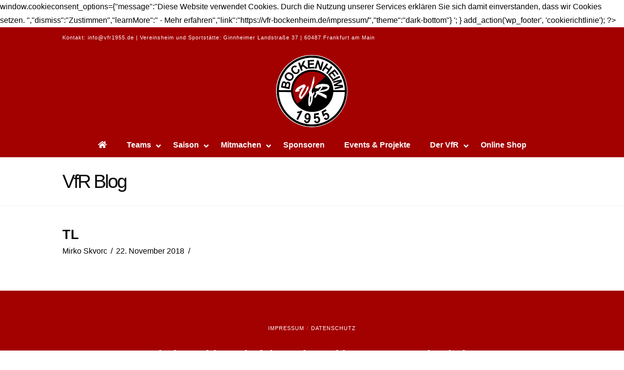

--- FILE ---
content_type: text/html; charset=UTF-8
request_url: https://vfr-bockenheim.de/team_mf_team/tl/
body_size: 19267
content:
<!DOCTYPE html><html class="no-js" lang="de"><head><script data-no-optimize="1">var litespeed_docref=sessionStorage.getItem("litespeed_docref");litespeed_docref&&(Object.defineProperty(document,"referrer",{get:function(){return litespeed_docref}}),sessionStorage.removeItem("litespeed_docref"));</script> <meta charset="UTF-8"><meta name="viewport" content="width=device-width, initial-scale=1.0"><link rel="pingback" href="https://vfr-bockenheim.de/xmlrpc.php"><meta name='robots' content='index, follow, max-image-preview:large, max-snippet:-1, max-video-preview:-1' /><title>TL - VfR Bockenheim 1955 e.V.</title><link rel="canonical" href="https://vfr-bockenheim.de/team_mf_team/tl/" /><meta property="og:locale" content="de_DE" /><meta property="og:type" content="article" /><meta property="og:title" content="TL - VfR Bockenheim 1955 e.V." /><meta property="og:url" content="https://vfr-bockenheim.de/team_mf_team/tl/" /><meta property="og:site_name" content="VfR Bockenheim 1955 e.V." /><meta property="article:modified_time" content="2021-09-01T12:44:05+00:00" /><meta name="twitter:card" content="summary_large_image" /> <script type="application/ld+json" class="yoast-schema-graph">{"@context":"https://schema.org","@graph":[{"@type":"WebPage","@id":"https://vfr-bockenheim.de/team_mf_team/tl/","url":"https://vfr-bockenheim.de/team_mf_team/tl/","name":"TL - VfR Bockenheim 1955 e.V.","isPartOf":{"@id":"https://vfr-bockenheim.de/#website"},"datePublished":"2018-11-22T15:36:02+00:00","dateModified":"2021-09-01T12:44:05+00:00","breadcrumb":{"@id":"https://vfr-bockenheim.de/team_mf_team/tl/#breadcrumb"},"inLanguage":"de","potentialAction":[{"@type":"ReadAction","target":["https://vfr-bockenheim.de/team_mf_team/tl/"]}]},{"@type":"BreadcrumbList","@id":"https://vfr-bockenheim.de/team_mf_team/tl/#breadcrumb","itemListElement":[{"@type":"ListItem","position":1,"name":"Startseite","item":"https://vfr-bockenheim.de/"},{"@type":"ListItem","position":2,"name":"Team Shortcodes","item":"https://vfr-bockenheim.de/team_mf_team/"},{"@type":"ListItem","position":3,"name":"TL"}]},{"@type":"WebSite","@id":"https://vfr-bockenheim.de/#website","url":"https://vfr-bockenheim.de/","name":"VfR Bockenheim 1955 e.V.","description":"Aus dem Stadtteil. Für den Stadtteil.","potentialAction":[{"@type":"SearchAction","target":{"@type":"EntryPoint","urlTemplate":"https://vfr-bockenheim.de/?s={search_term_string}"},"query-input":{"@type":"PropertyValueSpecification","valueRequired":true,"valueName":"search_term_string"}}],"inLanguage":"de"}]}</script> <link rel='dns-prefetch' href='//fonts.googleapis.com' /><link rel="alternate" type="application/rss+xml" title="VfR Bockenheim 1955 e.V. &raquo; Feed" href="https://vfr-bockenheim.de/feed/" /><link rel="alternate" type="application/rss+xml" title="VfR Bockenheim 1955 e.V. &raquo; Kommentar-Feed" href="https://vfr-bockenheim.de/comments/feed/" /><link rel="alternate" title="oEmbed (JSON)" type="application/json+oembed" href="https://vfr-bockenheim.de/wp-json/oembed/1.0/embed?url=https%3A%2F%2Fvfr-bockenheim.de%2Fteam_mf_team%2Ftl%2F" /><link rel="alternate" title="oEmbed (XML)" type="text/xml+oembed" href="https://vfr-bockenheim.de/wp-json/oembed/1.0/embed?url=https%3A%2F%2Fvfr-bockenheim.de%2Fteam_mf_team%2Ftl%2F&#038;format=xml" /><style id='wp-img-auto-sizes-contain-inline-css' type='text/css'>img:is([sizes=auto i],[sizes^="auto," i]){contain-intrinsic-size:3000px 1500px}
/*# sourceURL=wp-img-auto-sizes-contain-inline-css */</style><link data-optimized="2" rel="stylesheet" href="https://vfr-bockenheim.de/wp-content/litespeed/css/02d506ca481ef0283af252722c052d56.css?ver=a4ead" /><style id='global-styles-inline-css' type='text/css'>:root{--wp--preset--aspect-ratio--square: 1;--wp--preset--aspect-ratio--4-3: 4/3;--wp--preset--aspect-ratio--3-4: 3/4;--wp--preset--aspect-ratio--3-2: 3/2;--wp--preset--aspect-ratio--2-3: 2/3;--wp--preset--aspect-ratio--16-9: 16/9;--wp--preset--aspect-ratio--9-16: 9/16;--wp--preset--color--black: #000000;--wp--preset--color--cyan-bluish-gray: #abb8c3;--wp--preset--color--white: #ffffff;--wp--preset--color--pale-pink: #f78da7;--wp--preset--color--vivid-red: #cf2e2e;--wp--preset--color--luminous-vivid-orange: #ff6900;--wp--preset--color--luminous-vivid-amber: #fcb900;--wp--preset--color--light-green-cyan: #7bdcb5;--wp--preset--color--vivid-green-cyan: #00d084;--wp--preset--color--pale-cyan-blue: #8ed1fc;--wp--preset--color--vivid-cyan-blue: #0693e3;--wp--preset--color--vivid-purple: #9b51e0;--wp--preset--gradient--vivid-cyan-blue-to-vivid-purple: linear-gradient(135deg,rgb(6,147,227) 0%,rgb(155,81,224) 100%);--wp--preset--gradient--light-green-cyan-to-vivid-green-cyan: linear-gradient(135deg,rgb(122,220,180) 0%,rgb(0,208,130) 100%);--wp--preset--gradient--luminous-vivid-amber-to-luminous-vivid-orange: linear-gradient(135deg,rgb(252,185,0) 0%,rgb(255,105,0) 100%);--wp--preset--gradient--luminous-vivid-orange-to-vivid-red: linear-gradient(135deg,rgb(255,105,0) 0%,rgb(207,46,46) 100%);--wp--preset--gradient--very-light-gray-to-cyan-bluish-gray: linear-gradient(135deg,rgb(238,238,238) 0%,rgb(169,184,195) 100%);--wp--preset--gradient--cool-to-warm-spectrum: linear-gradient(135deg,rgb(74,234,220) 0%,rgb(151,120,209) 20%,rgb(207,42,186) 40%,rgb(238,44,130) 60%,rgb(251,105,98) 80%,rgb(254,248,76) 100%);--wp--preset--gradient--blush-light-purple: linear-gradient(135deg,rgb(255,206,236) 0%,rgb(152,150,240) 100%);--wp--preset--gradient--blush-bordeaux: linear-gradient(135deg,rgb(254,205,165) 0%,rgb(254,45,45) 50%,rgb(107,0,62) 100%);--wp--preset--gradient--luminous-dusk: linear-gradient(135deg,rgb(255,203,112) 0%,rgb(199,81,192) 50%,rgb(65,88,208) 100%);--wp--preset--gradient--pale-ocean: linear-gradient(135deg,rgb(255,245,203) 0%,rgb(182,227,212) 50%,rgb(51,167,181) 100%);--wp--preset--gradient--electric-grass: linear-gradient(135deg,rgb(202,248,128) 0%,rgb(113,206,126) 100%);--wp--preset--gradient--midnight: linear-gradient(135deg,rgb(2,3,129) 0%,rgb(40,116,252) 100%);--wp--preset--font-size--small: 13px;--wp--preset--font-size--medium: 20px;--wp--preset--font-size--large: 36px;--wp--preset--font-size--x-large: 42px;--wp--preset--font-family--inter: "Inter", sans-serif;--wp--preset--font-family--cardo: Cardo;--wp--preset--spacing--20: 0.44rem;--wp--preset--spacing--30: 0.67rem;--wp--preset--spacing--40: 1rem;--wp--preset--spacing--50: 1.5rem;--wp--preset--spacing--60: 2.25rem;--wp--preset--spacing--70: 3.38rem;--wp--preset--spacing--80: 5.06rem;--wp--preset--shadow--natural: 6px 6px 9px rgba(0, 0, 0, 0.2);--wp--preset--shadow--deep: 12px 12px 50px rgba(0, 0, 0, 0.4);--wp--preset--shadow--sharp: 6px 6px 0px rgba(0, 0, 0, 0.2);--wp--preset--shadow--outlined: 6px 6px 0px -3px rgb(255, 255, 255), 6px 6px rgb(0, 0, 0);--wp--preset--shadow--crisp: 6px 6px 0px rgb(0, 0, 0);}:where(.is-layout-flex){gap: 0.5em;}:where(.is-layout-grid){gap: 0.5em;}body .is-layout-flex{display: flex;}.is-layout-flex{flex-wrap: wrap;align-items: center;}.is-layout-flex > :is(*, div){margin: 0;}body .is-layout-grid{display: grid;}.is-layout-grid > :is(*, div){margin: 0;}:where(.wp-block-columns.is-layout-flex){gap: 2em;}:where(.wp-block-columns.is-layout-grid){gap: 2em;}:where(.wp-block-post-template.is-layout-flex){gap: 1.25em;}:where(.wp-block-post-template.is-layout-grid){gap: 1.25em;}.has-black-color{color: var(--wp--preset--color--black) !important;}.has-cyan-bluish-gray-color{color: var(--wp--preset--color--cyan-bluish-gray) !important;}.has-white-color{color: var(--wp--preset--color--white) !important;}.has-pale-pink-color{color: var(--wp--preset--color--pale-pink) !important;}.has-vivid-red-color{color: var(--wp--preset--color--vivid-red) !important;}.has-luminous-vivid-orange-color{color: var(--wp--preset--color--luminous-vivid-orange) !important;}.has-luminous-vivid-amber-color{color: var(--wp--preset--color--luminous-vivid-amber) !important;}.has-light-green-cyan-color{color: var(--wp--preset--color--light-green-cyan) !important;}.has-vivid-green-cyan-color{color: var(--wp--preset--color--vivid-green-cyan) !important;}.has-pale-cyan-blue-color{color: var(--wp--preset--color--pale-cyan-blue) !important;}.has-vivid-cyan-blue-color{color: var(--wp--preset--color--vivid-cyan-blue) !important;}.has-vivid-purple-color{color: var(--wp--preset--color--vivid-purple) !important;}.has-black-background-color{background-color: var(--wp--preset--color--black) !important;}.has-cyan-bluish-gray-background-color{background-color: var(--wp--preset--color--cyan-bluish-gray) !important;}.has-white-background-color{background-color: var(--wp--preset--color--white) !important;}.has-pale-pink-background-color{background-color: var(--wp--preset--color--pale-pink) !important;}.has-vivid-red-background-color{background-color: var(--wp--preset--color--vivid-red) !important;}.has-luminous-vivid-orange-background-color{background-color: var(--wp--preset--color--luminous-vivid-orange) !important;}.has-luminous-vivid-amber-background-color{background-color: var(--wp--preset--color--luminous-vivid-amber) !important;}.has-light-green-cyan-background-color{background-color: var(--wp--preset--color--light-green-cyan) !important;}.has-vivid-green-cyan-background-color{background-color: var(--wp--preset--color--vivid-green-cyan) !important;}.has-pale-cyan-blue-background-color{background-color: var(--wp--preset--color--pale-cyan-blue) !important;}.has-vivid-cyan-blue-background-color{background-color: var(--wp--preset--color--vivid-cyan-blue) !important;}.has-vivid-purple-background-color{background-color: var(--wp--preset--color--vivid-purple) !important;}.has-black-border-color{border-color: var(--wp--preset--color--black) !important;}.has-cyan-bluish-gray-border-color{border-color: var(--wp--preset--color--cyan-bluish-gray) !important;}.has-white-border-color{border-color: var(--wp--preset--color--white) !important;}.has-pale-pink-border-color{border-color: var(--wp--preset--color--pale-pink) !important;}.has-vivid-red-border-color{border-color: var(--wp--preset--color--vivid-red) !important;}.has-luminous-vivid-orange-border-color{border-color: var(--wp--preset--color--luminous-vivid-orange) !important;}.has-luminous-vivid-amber-border-color{border-color: var(--wp--preset--color--luminous-vivid-amber) !important;}.has-light-green-cyan-border-color{border-color: var(--wp--preset--color--light-green-cyan) !important;}.has-vivid-green-cyan-border-color{border-color: var(--wp--preset--color--vivid-green-cyan) !important;}.has-pale-cyan-blue-border-color{border-color: var(--wp--preset--color--pale-cyan-blue) !important;}.has-vivid-cyan-blue-border-color{border-color: var(--wp--preset--color--vivid-cyan-blue) !important;}.has-vivid-purple-border-color{border-color: var(--wp--preset--color--vivid-purple) !important;}.has-vivid-cyan-blue-to-vivid-purple-gradient-background{background: var(--wp--preset--gradient--vivid-cyan-blue-to-vivid-purple) !important;}.has-light-green-cyan-to-vivid-green-cyan-gradient-background{background: var(--wp--preset--gradient--light-green-cyan-to-vivid-green-cyan) !important;}.has-luminous-vivid-amber-to-luminous-vivid-orange-gradient-background{background: var(--wp--preset--gradient--luminous-vivid-amber-to-luminous-vivid-orange) !important;}.has-luminous-vivid-orange-to-vivid-red-gradient-background{background: var(--wp--preset--gradient--luminous-vivid-orange-to-vivid-red) !important;}.has-very-light-gray-to-cyan-bluish-gray-gradient-background{background: var(--wp--preset--gradient--very-light-gray-to-cyan-bluish-gray) !important;}.has-cool-to-warm-spectrum-gradient-background{background: var(--wp--preset--gradient--cool-to-warm-spectrum) !important;}.has-blush-light-purple-gradient-background{background: var(--wp--preset--gradient--blush-light-purple) !important;}.has-blush-bordeaux-gradient-background{background: var(--wp--preset--gradient--blush-bordeaux) !important;}.has-luminous-dusk-gradient-background{background: var(--wp--preset--gradient--luminous-dusk) !important;}.has-pale-ocean-gradient-background{background: var(--wp--preset--gradient--pale-ocean) !important;}.has-electric-grass-gradient-background{background: var(--wp--preset--gradient--electric-grass) !important;}.has-midnight-gradient-background{background: var(--wp--preset--gradient--midnight) !important;}.has-small-font-size{font-size: var(--wp--preset--font-size--small) !important;}.has-medium-font-size{font-size: var(--wp--preset--font-size--medium) !important;}.has-large-font-size{font-size: var(--wp--preset--font-size--large) !important;}.has-x-large-font-size{font-size: var(--wp--preset--font-size--x-large) !important;}
/*# sourceURL=global-styles-inline-css */</style><style id='classic-theme-styles-inline-css' type='text/css'>/*! This file is auto-generated */
.wp-block-button__link{color:#fff;background-color:#32373c;border-radius:9999px;box-shadow:none;text-decoration:none;padding:calc(.667em + 2px) calc(1.333em + 2px);font-size:1.125em}.wp-block-file__button{background:#32373c;color:#fff;text-decoration:none}
/*# sourceURL=/wp-includes/css/classic-themes.min.css */</style><style id='woocommerce-inline-inline-css' type='text/css'>.woocommerce form .form-row .required { visibility: visible; }
/*# sourceURL=woocommerce-inline-inline-css */</style><style id='cs-inline-css' type='text/css'>:root{--x-root-background-color:#ffffff;--x-container-width:calc(100% - 2rem);--x-container-max-width:64rem;--x-a-color:#0073e6;--x-a-text-decoration:none solid auto #0073e6;--x-a-text-underline-offset:0.085em;--x-a-int-color:rgba(0,115,230,0.88);--x-a-int-text-decoration-color:rgba(0,115,230,0.88);--x-root-color:#000000;--x-root-font-family:"Helvetica Neue",Helvetica,Arial,sans-serif;--x-root-font-size:18px;--x-root-font-style:normal;--x-root-font-weight:400;--x-root-letter-spacing:0em;--x-root-line-height:1.6;--x-h1-color:#000000;--x-h1-font-family:inherit;--x-h1-font-size:3.815em;--x-h1-font-style:inherit;--x-h1-font-weight:inherit;--x-h1-letter-spacing:inherit;--x-h1-line-height:1.115;--x-h1-text-transform:inherit;--x-h2-color:#000000;--x-h2-font-family:inherit;--x-h2-font-size:3.052em;--x-h2-font-style:inherit;--x-h2-font-weight:inherit;--x-h2-letter-spacing:inherit;--x-h2-line-height:1.125;--x-h2-text-transform:inherit;--x-h3-color:#000000;--x-h3-font-family:inherit;--x-h3-font-size:2.441em;--x-h3-font-style:inherit;--x-h3-font-weight:inherit;--x-h3-letter-spacing:inherit;--x-h3-line-height:1.15;--x-h3-text-transform:inherit;--x-h4-color:#000000;--x-h4-font-family:inherit;--x-h4-font-size:1.953em;--x-h4-font-style:inherit;--x-h4-font-weight:inherit;--x-h4-letter-spacing:inherit;--x-h4-line-height:1.2;--x-h4-text-transform:inherit;--x-h5-color:#000000;--x-h5-font-family:inherit;--x-h5-font-size:1.563em;--x-h5-font-style:inherit;--x-h5-font-weight:inherit;--x-h5-letter-spacing:inherit;--x-h5-line-height:1.25;--x-h5-text-transform:inherit;--x-h6-color:#000000;--x-h6-font-family:inherit;--x-h6-font-size:1.25em;--x-h6-font-style:inherit;--x-h6-font-weight:inherit;--x-h6-letter-spacing:inherit;--x-h6-line-height:1.265;--x-h6-text-transform:inherit;--x-label-color:#000000;--x-label-font-family:inherit;--x-label-font-size:0.8em;--x-label-font-style:inherit;--x-label-font-weight:bold;--x-label-letter-spacing:inherit;--x-label-line-height:1.285;--x-label-text-transform:inherit;--x-content-copy-spacing:1.25rem;--x-content-h-margin-top:calc(1rem + 1.25em);--x-content-h-margin-bottom:1rem;--x-content-ol-padding-inline-start:1.25em;--x-content-ul-padding-inline-start:1em;--x-content-li-spacing:0.262em;--x-content-media-spacing:2.441rem;--x-input-background-color:#ffffff;--x-input-int-background-color:#ffffff;--x-input-color:#000000;--x-input-int-color:#0073e6;--x-input-font-family:inherit;--x-input-font-size:1em;--x-input-font-style:inherit;--x-input-font-weight:inherit;--x-input-letter-spacing:0em;--x-input-line-height:1.4;--x-input-text-align:inherit;--x-input-text-transform:inherit;--x-placeholder-opacity:0.33;--x-placeholder-int-opacity:0.55;--x-input-outline-width:4px;--x-input-outline-color:rgba(0,115,230,0.16);--x-input-padding-x:0.8em;--x-input-padding-y-extra:0.5em;--x-input-border-width:1px;--x-input-border-style:solid;--x-input-border-radius:2px;--x-input-border-color:#000000;--x-input-int-border-color:#0073e6;--x-input-box-shadow:0em 0.25em 0.65em 0em rgba(0,0,0,0.03);--x-input-int-box-shadow:0em 0.25em 0.65em 0em rgba(0,115,230,0.11);--x-select-indicator-image:url("data:image/svg+xml,%3Csvg xmlns='http://www.w3.org/2000/svg' viewBox='0 0 16 16'%3E%3Ctitle%3Eselect-84%3C/title%3E%3Cg fill='rgba(0,0,0,0.27)'%3E%3Cpath d='M7.4,1.2l-5,4l1.2,1.6L8,3.3l4.4,3.5l1.2-1.6l-5-4C8.3,0.9,7.7,0.9,7.4,1.2z'%3E%3C/path%3E %3Cpath d='M8,12.7L3.6,9.2l-1.2,1.6l5,4C7.6,14.9,7.8,15,8,15s0.4-0.1,0.6-0.2l5-4l-1.2-1.6L8,12.7z'%3E%3C/path%3E%3C/g%3E%3C/svg%3E");--x-select-indicator-hover-image:url("data:image/svg+xml,%3Csvg xmlns='http://www.w3.org/2000/svg' viewBox='0 0 16 16'%3E%3Ctitle%3Eselect-84%3C/title%3E%3Cg fill='rgba(0,0,0,0.27)'%3E%3Cpath d='M7.4,1.2l-5,4l1.2,1.6L8,3.3l4.4,3.5l1.2-1.6l-5-4C8.3,0.9,7.7,0.9,7.4,1.2z'%3E%3C/path%3E %3Cpath d='M8,12.7L3.6,9.2l-1.2,1.6l5,4C7.6,14.9,7.8,15,8,15s0.4-0.1,0.6-0.2l5-4l-1.2-1.6L8,12.7z'%3E%3C/path%3E%3C/g%3E%3C/svg%3E");--x-select-indicator-focus-image:url("data:image/svg+xml,%3Csvg xmlns='http://www.w3.org/2000/svg' viewBox='0 0 16 16'%3E%3Ctitle%3Eselect-84%3C/title%3E%3Cg fill='rgba(0,115,230,1)'%3E%3Cpath d='M7.4,1.2l-5,4l1.2,1.6L8,3.3l4.4,3.5l1.2-1.6l-5-4C8.3,0.9,7.7,0.9,7.4,1.2z'%3E%3C/path%3E %3Cpath d='M8,12.7L3.6,9.2l-1.2,1.6l5,4C7.6,14.9,7.8,15,8,15s0.4-0.1,0.6-0.2l5-4l-1.2-1.6L8,12.7z'%3E%3C/path%3E%3C/g%3E%3C/svg%3E");--x-select-indicator-size:1em;--x-select-indicator-spacing-x:0px;--x-date-indicator-image:url("data:image/svg+xml,%3Csvg xmlns='http://www.w3.org/2000/svg' viewBox='0 0 16 16'%3E%3Ctitle%3Eevent-confirm%3C/title%3E%3Cg fill='rgba(0,0,0,0.27)'%3E%3Cpath d='M11,16a1,1,0,0,1-.707-.293l-2-2,1.414-1.414L11,13.586l3.293-3.293,1.414,1.414-4,4A1,1,0,0,1,11,16Z'%3E%3C/path%3E %3Cpath d='M7,14H2V5H14V9h2V3a1,1,0,0,0-1-1H13V0H11V2H9V0H7V2H5V0H3V2H1A1,1,0,0,0,0,3V15a1,1,0,0,0,1,1H7Z'%3E%3C/path%3E%3C/g%3E%3C/svg%3E");--x-date-indicator-hover-image:url("data:image/svg+xml,%3Csvg xmlns='http://www.w3.org/2000/svg' viewBox='0 0 16 16'%3E%3Ctitle%3Eevent-confirm%3C/title%3E%3Cg fill='rgba(0,0,0,0.27)'%3E%3Cpath d='M11,16a1,1,0,0,1-.707-.293l-2-2,1.414-1.414L11,13.586l3.293-3.293,1.414,1.414-4,4A1,1,0,0,1,11,16Z'%3E%3C/path%3E %3Cpath d='M7,14H2V5H14V9h2V3a1,1,0,0,0-1-1H13V0H11V2H9V0H7V2H5V0H3V2H1A1,1,0,0,0,0,3V15a1,1,0,0,0,1,1H7Z'%3E%3C/path%3E%3C/g%3E%3C/svg%3E");--x-date-indicator-focus-image:url("data:image/svg+xml,%3Csvg xmlns='http://www.w3.org/2000/svg' viewBox='0 0 16 16'%3E%3Ctitle%3Eevent-confirm%3C/title%3E%3Cg fill='rgba(0,115,230,1)'%3E%3Cpath d='M11,16a1,1,0,0,1-.707-.293l-2-2,1.414-1.414L11,13.586l3.293-3.293,1.414,1.414-4,4A1,1,0,0,1,11,16Z'%3E%3C/path%3E %3Cpath d='M7,14H2V5H14V9h2V3a1,1,0,0,0-1-1H13V0H11V2H9V0H7V2H5V0H3V2H1A1,1,0,0,0,0,3V15a1,1,0,0,0,1,1H7Z'%3E%3C/path%3E%3C/g%3E%3C/svg%3E");--x-date-indicator-size:1em;--x-date-indicator-spacing-x:0px;--x-time-indicator-image:url("data:image/svg+xml,%3Csvg xmlns='http://www.w3.org/2000/svg' viewBox='0 0 16 16'%3E%3Ctitle%3Ewatch-2%3C/title%3E%3Cg fill='rgba(0,0,0,0.27)'%3E%3Cpath d='M14,8c0-1.8-0.8-3.4-2-4.5V1c0-0.6-0.4-1-1-1H5C4.4,0,4,0.4,4,1v2.5C2.8,4.6,2,6.2,2,8s0.8,3.4,2,4.5V15 c0,0.6,0.4,1,1,1h6c0.6,0,1-0.4,1-1v-2.5C13.2,11.4,14,9.8,14,8z M8,12c-2.2,0-4-1.8-4-4s1.8-4,4-4s4,1.8,4,4S10.2,12,8,12z'%3E%3C/path%3E%3C/g%3E%3C/svg%3E");--x-time-indicator-hover-image:url("data:image/svg+xml,%3Csvg xmlns='http://www.w3.org/2000/svg' viewBox='0 0 16 16'%3E%3Ctitle%3Ewatch-2%3C/title%3E%3Cg fill='rgba(0,0,0,0.27)'%3E%3Cpath d='M14,8c0-1.8-0.8-3.4-2-4.5V1c0-0.6-0.4-1-1-1H5C4.4,0,4,0.4,4,1v2.5C2.8,4.6,2,6.2,2,8s0.8,3.4,2,4.5V15 c0,0.6,0.4,1,1,1h6c0.6,0,1-0.4,1-1v-2.5C13.2,11.4,14,9.8,14,8z M8,12c-2.2,0-4-1.8-4-4s1.8-4,4-4s4,1.8,4,4S10.2,12,8,12z'%3E%3C/path%3E%3C/g%3E%3C/svg%3E");--x-time-indicator-focus-image:url("data:image/svg+xml,%3Csvg xmlns='http://www.w3.org/2000/svg' viewBox='0 0 16 16'%3E%3Ctitle%3Ewatch-2%3C/title%3E%3Cg fill='rgba(0,115,230,1)'%3E%3Cpath d='M14,8c0-1.8-0.8-3.4-2-4.5V1c0-0.6-0.4-1-1-1H5C4.4,0,4,0.4,4,1v2.5C2.8,4.6,2,6.2,2,8s0.8,3.4,2,4.5V15 c0,0.6,0.4,1,1,1h6c0.6,0,1-0.4,1-1v-2.5C13.2,11.4,14,9.8,14,8z M8,12c-2.2,0-4-1.8-4-4s1.8-4,4-4s4,1.8,4,4S10.2,12,8,12z'%3E%3C/path%3E%3C/g%3E%3C/svg%3E");--x-time-indicator-size:1em;--x-time-indicator-spacing-x:0px;--x-search-indicator-image:url("data:image/svg+xml,%3Csvg xmlns='http://www.w3.org/2000/svg' viewBox='0 0 16 16'%3E%3Ctitle%3Ee-remove%3C/title%3E%3Cg fill='rgba(0,0,0,0.27)'%3E%3Cpath d='M14.7,1.3c-0.4-0.4-1-0.4-1.4,0L8,6.6L2.7,1.3c-0.4-0.4-1-0.4-1.4,0s-0.4,1,0,1.4L6.6,8l-5.3,5.3 c-0.4,0.4-0.4,1,0,1.4C1.5,14.9,1.7,15,2,15s0.5-0.1,0.7-0.3L8,9.4l5.3,5.3c0.2,0.2,0.5,0.3,0.7,0.3s0.5-0.1,0.7-0.3 c0.4-0.4,0.4-1,0-1.4L9.4,8l5.3-5.3C15.1,2.3,15.1,1.7,14.7,1.3z'%3E%3C/path%3E%3C/g%3E%3C/svg%3E");--x-search-indicator-hover-image:url("data:image/svg+xml,%3Csvg xmlns='http://www.w3.org/2000/svg' viewBox='0 0 16 16'%3E%3Ctitle%3Ee-remove%3C/title%3E%3Cg fill='rgba(0,0,0,0.27)'%3E%3Cpath d='M14.7,1.3c-0.4-0.4-1-0.4-1.4,0L8,6.6L2.7,1.3c-0.4-0.4-1-0.4-1.4,0s-0.4,1,0,1.4L6.6,8l-5.3,5.3 c-0.4,0.4-0.4,1,0,1.4C1.5,14.9,1.7,15,2,15s0.5-0.1,0.7-0.3L8,9.4l5.3,5.3c0.2,0.2,0.5,0.3,0.7,0.3s0.5-0.1,0.7-0.3 c0.4-0.4,0.4-1,0-1.4L9.4,8l5.3-5.3C15.1,2.3,15.1,1.7,14.7,1.3z'%3E%3C/path%3E%3C/g%3E%3C/svg%3E");--x-search-indicator-focus-image:url("data:image/svg+xml,%3Csvg xmlns='http://www.w3.org/2000/svg' viewBox='0 0 16 16'%3E%3Ctitle%3Ee-remove%3C/title%3E%3Cg fill='rgba(0,115,230,1)'%3E%3Cpath d='M14.7,1.3c-0.4-0.4-1-0.4-1.4,0L8,6.6L2.7,1.3c-0.4-0.4-1-0.4-1.4,0s-0.4,1,0,1.4L6.6,8l-5.3,5.3 c-0.4,0.4-0.4,1,0,1.4C1.5,14.9,1.7,15,2,15s0.5-0.1,0.7-0.3L8,9.4l5.3,5.3c0.2,0.2,0.5,0.3,0.7,0.3s0.5-0.1,0.7-0.3 c0.4-0.4,0.4-1,0-1.4L9.4,8l5.3-5.3C15.1,2.3,15.1,1.7,14.7,1.3z'%3E%3C/path%3E%3C/g%3E%3C/svg%3E");--x-search-indicator-size:1em;--x-search-indicator-spacing-x:0px;--x-number-indicator-image:url("data:image/svg+xml,%3Csvg xmlns='http://www.w3.org/2000/svg' viewBox='0 0 16 16'%3E%3Ctitle%3Eselect-83%3C/title%3E%3Cg%3E%3Cpolygon fill='rgba(0,0,0,0.27)' points='2,6 14,6 8,0 '%3E%3C/polygon%3E %3Cpolygon fill='rgba(0,0,0,0.27)' points='8,16 14,10 2,10 '%3E%3C/polygon%3E%3C/g%3E%3C/svg%3E");--x-number-indicator-hover-image:url("data:image/svg+xml,%3Csvg xmlns='http://www.w3.org/2000/svg' viewBox='0 0 16 16'%3E%3Ctitle%3Eselect-83%3C/title%3E%3Cg%3E%3Cpolygon fill='rgba(0,0,0,0.27)' points='2,6 14,6 8,0 '%3E%3C/polygon%3E %3Cpolygon fill='rgba(0,0,0,0.27)' points='8,16 14,10 2,10 '%3E%3C/polygon%3E%3C/g%3E%3C/svg%3E");--x-number-indicator-focus-image:url("data:image/svg+xml,%3Csvg xmlns='http://www.w3.org/2000/svg' viewBox='0 0 16 16'%3E%3Ctitle%3Eselect-83%3C/title%3E%3Cg%3E%3Cpolygon fill='rgba(0,115,230,1)' points='2,6 14,6 8,0 '%3E%3C/polygon%3E %3Cpolygon fill='rgba(0,115,230,1)' points='8,16 14,10 2,10 '%3E%3C/polygon%3E%3C/g%3E%3C/svg%3E");--x-number-indicator-size:1em;--x-number-indicator-spacing-x:0px;--x-rc-font-size:24px;--x-rc-background-color:#ffffff;--x-rc-int-background-color:#ffffff;--x-rc-checked-background-color:#0073e6;--x-rc-outline-width:4px;--x-rc-outline-color:rgba(0,115,230,0.16);--x-radio-marker:url("data:image/svg+xml,%3Csvg xmlns='http://www.w3.org/2000/svg' viewBox='0 0 16 16'%3E%3Ctitle%3Eshape-oval%3C/title%3E%3Cg fill='%23ffffff'%3E%3Ccircle cx='8' cy='8' r='8'%3E%3C/circle%3E%3C/g%3E%3C/svg%3E");--x-radio-marker-inset:13px;--x-checkbox-marker:url("data:image/svg+xml,%3Csvg xmlns='http://www.w3.org/2000/svg' viewBox='0 0 16 16'%3E%3Ctitle%3Eo-check%3C/title%3E%3Cg fill='%23ffffff'%3E%3Cpolygon points='5.6,8.4 1.6,6 0,7.6 5.6,14 16,3.6 14.4,2 '%3E%3C/polygon%3E%3C/g%3E%3C/svg%3E");--x-checkbox-marker-inset:8px;--x-rc-border-width:1px;--x-rc-border-style:solid;--x-checkbox-border-radius:2px;--x-rc-border-color:#000000;--x-rc-int-border-color:#0073e6;--x-rc-checked-border-color:#0073e6;--x-rc-box-shadow:0em 0.25em 0.65em 0em rgba(0,0,0,0.03);--x-rc-int-box-shadow:0em 0.25em 0.65em 0em rgba(0,115,230,0.11);--x-rc-checked-box-shadow:0em 0.25em 0.65em 0em rgba(0,115,230,0.11);--x-submit-background-color:#000000;--x-submit-int-background-color:#0073e6;--x-submit-min-width:none;--x-submit-padding-x-extra:1.25em;--x-submit-color:#ffffff;--x-submit-int-color:#ffffff;--x-submit-font-weight:bold;--x-submit-text-align:center;--x-submit-outline-width:4px;--x-submit-outline-color:rgba(0,115,230,0.16);--x-submit-border-radius:100em;--x-submit-border-color:#000000;--x-submit-int-border-color:#0073e6;--x-submit-box-shadow:0em 0.25em 0.65em 0em rgba(0,0,0,0.03);--x-submit-int-box-shadow:0em 0.25em 0.65em 0em rgba(0,115,230,0.11);} a,h1 a:hover,h2 a:hover,h3 a:hover,h4 a:hover,h5 a:hover,h6 a:hover,.x-comment-time:hover,#reply-title small a,.comment-reply-link:hover,.x-comment-author a:hover,.x-recent-posts a:hover .h-recent-posts{color:rgb(255,143,0);}a:hover,#reply-title small a:hover{color:rgb(163,0,0);}.entry-title:before{color:rgb(163,0,0);}a.x-img-thumbnail:hover,li.bypostauthor > article.comment{border-color:rgb(255,143,0);}.flex-direction-nav a,.flex-control-nav a:hover,.flex-control-nav a.flex-active,.x-dropcap,.x-skill-bar .bar,.x-pricing-column.featured h2,.h-comments-title small,.x-pagination a:hover,.woocommerce-pagination a:hover,.x-entry-share .x-share:hover,.entry-thumb,.widget_tag_cloud .tagcloud a:hover,.widget_product_tag_cloud .tagcloud a:hover,.x-highlight,.x-recent-posts .x-recent-posts-img:after,.x-portfolio-filters{background-color:rgb(255,143,0);}.x-portfolio-filters:hover{background-color:rgb(163,0,0);}.x-main{width:calc(71% - 3.20197%);}.x-sidebar{width:calc(100% - 3.20197% - 71%);}.h-landmark{font-weight:400;}.x-comment-author a{color:hsl(0,0%,0%);}.x-comment-author a,.comment-form-author label,.comment-form-email label,.comment-form-url label,.comment-form-rating label,.comment-form-comment label,.widget_calendar #wp-calendar caption,.widget_calendar #wp-calendar th,.x-accordion-heading .x-accordion-toggle,.x-nav-tabs > li > a:hover,.x-nav-tabs > .active > a,.x-nav-tabs > .active > a:hover{color:hsl(0,0%,5%);}.widget_calendar #wp-calendar th{border-bottom-color:hsl(0,0%,5%);}.x-pagination span.current,.woocommerce-pagination span[aria-current],.x-portfolio-filters-menu,.widget_tag_cloud .tagcloud a,.h-feature-headline span i,.widget_price_filter .ui-slider .ui-slider-handle{background-color:hsl(0,0%,5%);}@media (max-width:978.98px){}html{font-size:16px;}@media (min-width:500px){html{font-size:calc(16px + (16 - 16) * ((100vw - 500px) / (1000 - 500)));}}@media (min-width:1000px){html{font-size:16px;}}body{font-style:normal;font-weight:400;color:hsl(0,0%,0%);background-color:rgb(255,255,255);}.w-b{font-weight:400 !important;}h1,h2,h3,h4,h5,h6,.h1,.h2,.h3,.h4,.h5,.h6{font-family:"Signika Negative",sans-serif;font-style:normal;font-weight:700;}h1,.h1{letter-spacing:0em;}h2,.h2{letter-spacing:0em;}h3,.h3{letter-spacing:0em;}h4,.h4{letter-spacing:0em;}h5,.h5{letter-spacing:0em;}h6,.h6{letter-spacing:0em;}.w-h{font-weight:700 !important;}.x-container.width{width:80%;}.x-container.max{max-width:1500px;}.x-bar-content.x-container.width{flex-basis:80%;}.x-main.full{float:none;display:block;width:auto;}@media (max-width:978.98px){.x-main.full,.x-main.left,.x-main.right,.x-sidebar.left,.x-sidebar.right{float:none;display:block;width:auto !important;}}.entry-header,.entry-content{font-size:1rem;}body,input,button,select,textarea{font-family:"Signika Negative",sans-serif;}h1,h2,h3,h4,h5,h6,.h1,.h2,.h3,.h4,.h5,.h6,h1 a,h2 a,h3 a,h4 a,h5 a,h6 a,.h1 a,.h2 a,.h3 a,.h4 a,.h5 a,.h6 a,blockquote{color:hsl(0,0%,5%);}.cfc-h-tx{color:hsl(0,0%,5%) !important;}.cfc-h-bd{border-color:hsl(0,0%,5%) !important;}.cfc-h-bg{background-color:hsl(0,0%,5%) !important;}.cfc-b-tx{color:hsl(0,0%,0%) !important;}.cfc-b-bd{border-color:hsl(0,0%,0%) !important;}.cfc-b-bg{background-color:hsl(0,0%,0%) !important;}.x-btn,.button,[type="submit"]{color:rgb(255,143,0);border-color:rgb(255,143,0);background-color:#ff2a13;border-width:3px;text-transform:uppercase;background-color:transparent;padding:0.579em 1.105em 0.842em;font-size:19px;}.x-btn:hover,.button:hover,[type="submit"]:hover{color:rgb(163,0,0);border-color:rgb(163,0,0);background-color:#ef2201;border-width:3px;text-transform:uppercase;background-color:transparent;}.x-btn.x-btn-real,.x-btn.x-btn-real:hover{margin-bottom:0.25em;text-shadow:0 0.075em 0.075em rgba(0,0,0,0.65);}.x-btn.x-btn-real{box-shadow:0 0.25em 0 0 #a71000,0 4px 9px rgba(0,0,0,0.75);}.x-btn.x-btn-real:hover{box-shadow:0 0.25em 0 0 #a71000,0 4px 9px rgba(0,0,0,0.75);}.x-btn.x-btn-flat,.x-btn.x-btn-flat:hover{margin-bottom:0;text-shadow:0 0.075em 0.075em rgba(0,0,0,0.65);box-shadow:none;}.x-btn.x-btn-transparent,.x-btn.x-btn-transparent:hover{margin-bottom:0;border-width:3px;text-shadow:none;text-transform:uppercase;background-color:transparent;box-shadow:none;}.x-topbar .p-info,.x-topbar .p-info a,.x-topbar .x-social-global a{color:#ffffff;}.x-topbar .p-info a:hover{color:rgb(255,143,0);}.x-topbar{background-color:hsl(0,100%,32%);}.x-logobar{background-color:rgb(163,0,0);}.x-navbar .desktop .x-nav > li:before{padding-top:25px;}.x-navbar .desktop .x-nav > li > a,.x-navbar .desktop .sub-menu li > a,.x-navbar .mobile .x-nav li a{color:hsl(0,0%,100%);}.x-navbar .desktop .x-nav > li > a:hover,.x-navbar .desktop .x-nav > .x-active > a,.x-navbar .desktop .x-nav > .current-menu-item > a,.x-navbar .desktop .sub-menu li > a:hover,.x-navbar .desktop .sub-menu li.x-active > a,.x-navbar .desktop .sub-menu li.current-menu-item > a,.x-navbar .desktop .x-nav .x-megamenu > .sub-menu > li > a,.x-navbar .mobile .x-nav li > a:hover,.x-navbar .mobile .x-nav li.x-active > a,.x-navbar .mobile .x-nav li.current-menu-item > a{color:hsl(34,100%,50%);}.x-btn-navbar,.x-btn-navbar:hover{color:#ffffff;}.x-navbar .desktop .sub-menu li:before,.x-navbar .desktop .sub-menu li:after{background-color:hsl(0,0%,100%);}.x-navbar,.x-navbar .sub-menu{background-color:rgb(163,0,0) !important;}.x-btn-navbar,.x-btn-navbar.collapsed:hover{background-color:rgb(163,0,0);}.x-btn-navbar.collapsed{background-color:hsla(0,0%,100%,0);}.x-navbar .desktop .x-nav > li > a:hover > span,.x-navbar .desktop .x-nav > li.x-active > a > span,.x-navbar .desktop .x-nav > li.current-menu-item > a > span{box-shadow:0 2px 0 0 hsl(34,100%,50%);}.x-navbar .desktop .x-nav > li > a{height:50px;padding-top:25px;}.x-navbar .desktop .x-nav > li ul{top:50px;}.x-colophon.bottom{background-color:rgb(163,0,0);}.x-colophon.bottom,.x-colophon.bottom a,.x-colophon.bottom .x-social-global a{color:#ffffff;}body.x-navbar-fixed-top-active .x-navbar-wrap{height:50px;}.x-navbar-inner{min-height:50px;}.x-logobar-inner{padding-top:10px;padding-bottom:10px;}.x-brand{font-family:"Signika Negative",sans-serif;font-size:30px;font-style:normal;font-weight:700;letter-spacing:-0.02em;color:hsl(0,0%,100%);}.x-brand:hover,.x-brand:focus{color:hsl(0,0%,100%);}.x-brand img{width:calc(300px / 2);}.x-navbar .x-nav-wrap .x-nav > li > a{font-family:"Signika Negative",sans-serif;font-style:normal;font-weight:400;letter-spacing:0.085em;}.x-navbar .desktop .x-nav > li > a{font-size:15px;}.x-navbar .desktop .x-nav > li > a:not(.x-btn-navbar-woocommerce){padding-left:20px;padding-right:20px;}.x-navbar .desktop .x-nav > li > a > span{margin-right:-0.085em;}.x-btn-navbar{margin-top:20px;}.x-btn-navbar,.x-btn-navbar.collapsed{font-size:24px;}@media (max-width:979px){body.x-navbar-fixed-top-active .x-navbar-wrap{height:auto;}.x-widgetbar{left:0;right:0;}}.x-colophon.bottom{background-color:rgb(163,0,0);}.x-colophon.bottom,.x-colophon.bottom a,.x-colophon.bottom .x-social-global a{color:#ffffff;} @font-face{font-family:'FontAwesomePro';font-style:normal;font-weight:900;font-display:block;src:url('https://vfr-bockenheim.de/wp-content/plugins/cornerstone/assets/fonts/fa-solid-900.woff2') format('woff2'),url('https://vfr-bockenheim.de/wp-content/plugins/cornerstone/assets/fonts/fa-solid-900.woff') format('woff'),url('https://vfr-bockenheim.de/wp-content/plugins/cornerstone/assets/fonts/fa-solid-900.ttf') format('truetype');}[data-x-fa-pro-icon]{font-family:"FontAwesomePro" !important;}[data-x-fa-pro-icon]:before{content:attr(data-x-fa-pro-icon);}[data-x-icon],[data-x-icon-o],[data-x-icon-l],[data-x-icon-s],[data-x-icon-b],[data-x-fa-pro-icon],[class*="cs-fa-"]{display:inline-block;font-style:normal;font-weight:400;text-decoration:inherit;text-rendering:auto;-webkit-font-smoothing:antialiased;-moz-osx-font-smoothing:grayscale;}[data-x-icon].left,[data-x-icon-o].left,[data-x-icon-l].left,[data-x-icon-s].left,[data-x-icon-b].left,[data-x-fa-pro-icon].left,[class*="cs-fa-"].left{margin-right:0.5em;}[data-x-icon].right,[data-x-icon-o].right,[data-x-icon-l].right,[data-x-icon-s].right,[data-x-icon-b].right,[data-x-fa-pro-icon].right,[class*="cs-fa-"].right{margin-left:0.5em;}[data-x-icon]:before,[data-x-icon-o]:before,[data-x-icon-l]:before,[data-x-icon-s]:before,[data-x-icon-b]:before,[data-x-fa-pro-icon]:before,[class*="cs-fa-"]:before{line-height:1;}@font-face{font-family:'FontAwesome';font-style:normal;font-weight:900;font-display:block;src:url('https://vfr-bockenheim.de/wp-content/plugins/cornerstone/assets/fonts/fa-solid-900.woff2') format('woff2'),url('https://vfr-bockenheim.de/wp-content/plugins/cornerstone/assets/fonts/fa-solid-900.woff') format('woff'),url('https://vfr-bockenheim.de/wp-content/plugins/cornerstone/assets/fonts/fa-solid-900.ttf') format('truetype');}[data-x-icon],[data-x-icon-s],[data-x-icon][class*="cs-fa-"]{font-family:"FontAwesome" !important;font-weight:900;}[data-x-icon]:before,[data-x-icon][class*="cs-fa-"]:before{content:attr(data-x-icon);}[data-x-icon-s]:before{content:attr(data-x-icon-s);}@font-face{font-family:'FontAwesomeRegular';font-style:normal;font-weight:400;font-display:block;src:url('https://vfr-bockenheim.de/wp-content/plugins/cornerstone/assets/fonts/fa-regular-400.woff2') format('woff2'),url('https://vfr-bockenheim.de/wp-content/plugins/cornerstone/assets/fonts/fa-regular-400.woff') format('woff'),url('https://vfr-bockenheim.de/wp-content/plugins/cornerstone/assets/fonts/fa-regular-400.ttf') format('truetype');}@font-face{font-family:'FontAwesomePro';font-style:normal;font-weight:400;font-display:block;src:url('https://vfr-bockenheim.de/wp-content/plugins/cornerstone/assets/fonts/fa-regular-400.woff2') format('woff2'),url('https://vfr-bockenheim.de/wp-content/plugins/cornerstone/assets/fonts/fa-regular-400.woff') format('woff'),url('https://vfr-bockenheim.de/wp-content/plugins/cornerstone/assets/fonts/fa-regular-400.ttf') format('truetype');}[data-x-icon-o]{font-family:"FontAwesomeRegular" !important;}[data-x-icon-o]:before{content:attr(data-x-icon-o);}@font-face{font-family:'FontAwesomeLight';font-style:normal;font-weight:300;font-display:block;src:url('https://vfr-bockenheim.de/wp-content/plugins/cornerstone/assets/fonts/fa-light-300.woff2') format('woff2'),url('https://vfr-bockenheim.de/wp-content/plugins/cornerstone/assets/fonts/fa-light-300.woff') format('woff'),url('https://vfr-bockenheim.de/wp-content/plugins/cornerstone/assets/fonts/fa-light-300.ttf') format('truetype');}@font-face{font-family:'FontAwesomePro';font-style:normal;font-weight:300;font-display:block;src:url('https://vfr-bockenheim.de/wp-content/plugins/cornerstone/assets/fonts/fa-light-300.woff2') format('woff2'),url('https://vfr-bockenheim.de/wp-content/plugins/cornerstone/assets/fonts/fa-light-300.woff') format('woff'),url('https://vfr-bockenheim.de/wp-content/plugins/cornerstone/assets/fonts/fa-light-300.ttf') format('truetype');}[data-x-icon-l]{font-family:"FontAwesomeLight" !important;font-weight:300;}[data-x-icon-l]:before{content:attr(data-x-icon-l);}@font-face{font-family:'FontAwesomeBrands';font-style:normal;font-weight:normal;font-display:block;src:url('https://vfr-bockenheim.de/wp-content/plugins/cornerstone/assets/fonts/fa-brands-400.woff2') format('woff2'),url('https://vfr-bockenheim.de/wp-content/plugins/cornerstone/assets/fonts/fa-brands-400.woff') format('woff'),url('https://vfr-bockenheim.de/wp-content/plugins/cornerstone/assets/fonts/fa-brands-400.ttf') format('truetype');}[data-x-icon-b]{font-family:"FontAwesomeBrands" !important;}[data-x-icon-b]:before{content:attr(data-x-icon-b);}.woocommerce .button.product_type_simple:before,.woocommerce .button.product_type_variable:before,.woocommerce .button.single_add_to_cart_button:before{font-family:"FontAwesome" !important;font-weight:900;}
/*# sourceURL=cs-inline-css */</style> <script type="litespeed/javascript" data-src="https://vfr-bockenheim.de/wp-includes/js/jquery/jquery.min.js" id="jquery-core-js"></script> <script id="wc-add-to-cart-js-extra" type="litespeed/javascript">var wc_add_to_cart_params={"ajax_url":"/wp-admin/admin-ajax.php","wc_ajax_url":"/?wc-ajax=%%endpoint%%","i18n_view_cart":"Warenkorb anzeigen","cart_url":"https://vfr-bockenheim.de/?page_id=8617","is_cart":"","cart_redirect_after_add":"no"}</script> <script id="woocommerce-js-extra" type="litespeed/javascript">var woocommerce_params={"ajax_url":"/wp-admin/admin-ajax.php","wc_ajax_url":"/?wc-ajax=%%endpoint%%"}</script> <meta name="generator" content="Powered by LayerSlider 7.1.4 - Multi-Purpose, Responsive, Parallax, Mobile-Friendly Slider Plugin for WordPress." /><link rel="https://api.w.org/" href="https://vfr-bockenheim.de/wp-json/" /><link rel='shortlink' href='https://vfr-bockenheim.de/?p=5863' />
<style type="text/css">/* Darstellung Termine aus der event-list */ 

.event-list .event-date .startdate, .event-list .event-date .enddate {
font-size: 0.70em;
  text-align: center;
  width: 3.0em;
  border-radius: 5px;
  background-color: rgb(163,0,0);
  color: rgb(255,255,255);  
}

.event-title h3 {
font-size: 1.10em;
font-weight: bold;
}</style><style id="ubermenu-custom-generated-css">/** Font Awesome 4 Compatibility **/
.fa{font-style:normal;font-variant:normal;font-weight:normal;font-family:FontAwesome;}

/** UberMenu Custom Menu Styles (Customizer) **/
/* main */
 .ubermenu.ubermenu-main { background:none; border:none; box-shadow:none; }
 .ubermenu.ubermenu-main .ubermenu-item-level-0 > .ubermenu-target { border:none; box-shadow:none; }
 .ubermenu.ubermenu-main.ubermenu-horizontal .ubermenu-submenu-drop.ubermenu-submenu-align-left_edge_bar, .ubermenu.ubermenu-main.ubermenu-horizontal .ubermenu-submenu-drop.ubermenu-submenu-align-full_width { left:0; }
 .ubermenu.ubermenu-main.ubermenu-horizontal .ubermenu-item-level-0.ubermenu-active > .ubermenu-submenu-drop, .ubermenu.ubermenu-main.ubermenu-horizontal:not(.ubermenu-transition-shift) .ubermenu-item-level-0 > .ubermenu-submenu-drop { margin-top:0; }
 .ubermenu-main.ubermenu-transition-fade .ubermenu-item .ubermenu-submenu-drop { margin-top:0; }
 .ubermenu-main .ubermenu-item-level-0 > .ubermenu-target { font-size:16px; text-transform:none; color:#ffffff; }
 .ubermenu-main .ubermenu-nav .ubermenu-item.ubermenu-item-level-0 > .ubermenu-target { font-weight:bold; }
 .ubermenu.ubermenu-main .ubermenu-item-level-0:hover > .ubermenu-target, .ubermenu-main .ubermenu-item-level-0.ubermenu-active > .ubermenu-target { color:#ff8f00; background:#a30000; }
 .ubermenu-main .ubermenu-item-level-0.ubermenu-current-menu-item > .ubermenu-target, .ubermenu-main .ubermenu-item-level-0.ubermenu-current-menu-parent > .ubermenu-target, .ubermenu-main .ubermenu-item-level-0.ubermenu-current-menu-ancestor > .ubermenu-target { color:#ff8f00; background:#a30000; }
 .ubermenu-main .ubermenu-item.ubermenu-item-level-0 > .ubermenu-highlight { color:#a30000; background:#a30000; }
 .ubermenu-main .ubermenu-submenu.ubermenu-submenu-drop { background-color:#ffffff; color:#000000; }
 .ubermenu-main .ubermenu-submenu .ubermenu-highlight { color:#ff8f00; }
 .ubermenu-main .ubermenu-submenu .ubermenu-item-header > .ubermenu-target, .ubermenu-main .ubermenu-tab > .ubermenu-target { font-size:12px; text-transform:none; }
 .ubermenu-main .ubermenu-submenu .ubermenu-item-header > .ubermenu-target { color:#000000; }
 .ubermenu-main .ubermenu-submenu .ubermenu-item-header > .ubermenu-target:hover { color:#ffffff; background-color:#a30000; }
 .ubermenu-main .ubermenu-submenu .ubermenu-item-header.ubermenu-current-menu-item > .ubermenu-target { color:#ff8f00; }
 .ubermenu-main .ubermenu-nav .ubermenu-submenu .ubermenu-item-header > .ubermenu-target { font-weight:bold; }
 .ubermenu-main .ubermenu-submenu .ubermenu-item-header.ubermenu-has-submenu-stack > .ubermenu-target { border:none; }
 .ubermenu-main .ubermenu-submenu-type-stack { padding-top:0; }
 .ubermenu-main .ubermenu-item-normal > .ubermenu-target { color:#000000; font-size:12px; font-weight:normal; text-transform:none; }
 .ubermenu.ubermenu-main .ubermenu-item-normal > .ubermenu-target:hover, .ubermenu.ubermenu-main .ubermenu-item-normal.ubermenu-active > .ubermenu-target { color:#ffffff; background-color:#a30000; }
 .ubermenu-main .ubermenu-item-normal.ubermenu-current-menu-item > .ubermenu-target { color:#000000; }
 .ubermenu-main .ubermenu-target > .ubermenu-target-description, .ubermenu-main .ubermenu-submenu .ubermenu-target > .ubermenu-target-description { color:#000000; }
 .ubermenu-main .ubermenu-submenu .ubermenu-has-submenu-drop > .ubermenu-target > .ubermenu-sub-indicator { color:#000000; }
 .ubermenu-responsive-toggle.ubermenu-responsive-toggle-main { font-weight:bold; background:#a30000; color:#ffffff; }
 .ubermenu-responsive-toggle.ubermenu-responsive-toggle-main:hover { background:#a30000; color:#ff8f00; }
 .ubermenu-main, .ubermenu-main .ubermenu-target, .ubermenu-main .ubermenu-nav .ubermenu-item-level-0 .ubermenu-target, .ubermenu-main div, .ubermenu-main p, .ubermenu-main input { font-family:'Roboto', sans-serif; font-weight:700; }


/* Status: Loaded from Transient */</style><noscript><style>.woocommerce-product-gallery{ opacity: 1 !important; }</style></noscript><meta name="viewport" content="width=device-width, initial-scale=1.0"><?php
function cookierichtlinie() {echo ' <script type="litespeed/javascript">window.cookieconsent_options={"message":"Diese Website verwendet Cookies. Durch die Nutzung unserer Services erklären Sie sich damit einverstanden, dass wir Cookies setzen. ","dismiss":"Zustimmen","learnMore":" - Mehr erfahren","link":"https://vfr-bockenheim.de/impressum/","theme":"dark-bottom"}</script> <script type="litespeed/javascript" data-src="//cdnjs.cloudflare.com/ajax/libs/cookieconsent2/1.0.9/cookieconsent.min.js"></script> ';
}
add_action('wp_footer', 'cookierichtlinie');
?><style class='wp-fonts-local' type='text/css'>@font-face{font-family:Inter;font-style:normal;font-weight:300 900;font-display:fallback;src:url('https://vfr-bockenheim.de/wp-content/plugins/woocommerce/assets/fonts/Inter-VariableFont_slnt,wght.woff2') format('woff2');font-stretch:normal;}
@font-face{font-family:Cardo;font-style:normal;font-weight:400;font-display:fallback;src:url('https://vfr-bockenheim.de/wp-content/plugins/woocommerce/assets/fonts/cardo_normal_400.woff2') format('woff2');}</style><link rel="icon" href="https://vfr-bockenheim.de/wp-content/uploads/2015/06/cropped-vfr-1-32x32.png" sizes="32x32" /><link rel="icon" href="https://vfr-bockenheim.de/wp-content/uploads/2015/06/cropped-vfr-1-192x192.png" sizes="192x192" /><link rel="apple-touch-icon" href="https://vfr-bockenheim.de/wp-content/uploads/2015/06/cropped-vfr-1-180x180.png" /><meta name="msapplication-TileImage" content="https://vfr-bockenheim.de/wp-content/uploads/2015/06/cropped-vfr-1-270x270.png" /> <script type="litespeed/javascript">(function(i,s,o,g,r,a,m){i.GoogleAnalyticsObject=r;i[r]=i[r]||function(){(i[r].q=i[r].q||[]).push(arguments)},i[r].l=1*new Date();a=s.createElement(o),m=s.getElementsByTagName(o)[0];a.async=1;a.src=g;m.parentNode.insertBefore(a,m)})(window,document,'script','https://www.google-analytics.com/analytics.js','ga');ga('create','UA-101411550-1','auto');ga('send','pageview')</script> </link></head><body class="wp-singular team_mf_team-template-default single single-team_mf_team postid-5863 wp-theme-x theme-x woocommerce-no-js x-renew x-full-width-layout-active x-full-width-active x-post-meta-disabled x-portfolio-meta-disabled x-navbar-fixed-top-active cornerstone-v7_1_8 x-v10_2_3"><div id="x-root" class="x-root"><div id="top" class="site"><header class="masthead masthead-stacked" role="banner"><div class="x-topbar"><div class="x-topbar-inner x-container max width"><p class="p-info">Kontakt: info@vfr1955.de | Vereinsheim und Sportstätte: Ginnheimer Landstraße 37 | 60487 Frankfurt am Main</p><div class="x-social-global"></div></div></div><div class="x-logobar"><div class="x-logobar-inner"><div class="x-container max width">
<a href="https://vfr-bockenheim.de/" class="x-brand img">
<img data-lazyloaded="1" src="[data-uri]" data-src="//vfr-bockenheim.de/wp-content/uploads/2020/05/vfr_Logo_163.0.0-weiss-hintergrund.svg" alt="VfR Bockenheim 1955 e.V."></a></div></div></div><div class="x-navbar-wrap"><div class="x-navbar"><div class="x-navbar-inner"><div class="x-container max width"><a class="ubermenu-responsive-toggle ubermenu-responsive-toggle-main ubermenu-skin-none ubermenu-loc-primary ubermenu-responsive-toggle-content-align-left ubermenu-responsive-toggle-align-full ubermenu-responsive-toggle-icon-only " tabindex="0" data-ubermenu-target="ubermenu-main-152-primary-2"  ><i class="fas fa-bars" ></i></a><nav id="ubermenu-main-152-primary-2" class="ubermenu ubermenu-nojs ubermenu-main ubermenu-menu-152 ubermenu-loc-primary ubermenu-responsive ubermenu-responsive-default ubermenu-responsive-collapse ubermenu-horizontal ubermenu-transition-none ubermenu-trigger-hover_intent ubermenu-skin-none  ubermenu-bar-align-full ubermenu-items-align-center ubermenu-bound-inner ubermenu-disable-submenu-scroll ubermenu-sub-indicators ubermenu-sub-indicators-align-text ubermenu-retractors-responsive ubermenu-submenu-indicator-closes"><ul id="ubermenu-nav-main-152-primary" class="ubermenu-nav" data-title="MenuMain"><li id="menu-item-4852" class="ubermenu-item ubermenu-item-type-custom ubermenu-item-object-custom ubermenu-item-home ubermenu-item-4852 ubermenu-item-level-0 ubermenu-column ubermenu-column-auto" ><a class="ubermenu-target ubermenu-target-with-icon ubermenu-item-layout-default ubermenu-item-layout-icon_left ubermenu-item-notext" href="https://vfr-bockenheim.de" tabindex="0"><i class="ubermenu-icon fas fa-home" ></i></a></li><li id="menu-item-4856" class="ubermenu-item ubermenu-item-type-post_type ubermenu-item-object-page ubermenu-item-has-children ubermenu-item-4856 ubermenu-item-level-0 ubermenu-column ubermenu-column-auto ubermenu-has-submenu-drop ubermenu-has-submenu-mega ubermenu-relative" ><span class="ubermenu-target ubermenu-item-layout-default ubermenu-item-layout-text_only" tabindex="0"><span class="ubermenu-target-title ubermenu-target-text">Teams</span><i class='ubermenu-sub-indicator fas fa-angle-down'></i></span><ul  class="ubermenu-submenu ubermenu-submenu-id-4856 ubermenu-submenu-type-mega ubermenu-submenu-drop ubermenu-submenu-align-vertical_parent_item"  ><li id="menu-item-8360" class="ubermenu-item ubermenu-item-type-custom ubermenu-item-object-ubermenu-custom ubermenu-item-has-children ubermenu-item-8360 ubermenu-item-auto ubermenu-item-header ubermenu-item-level-1 ubermenu-column ubermenu-column-auto ubermenu-has-submenu-stack" ><div class="ubermenu-content-block ubermenu-custom-content ubermenu-custom-content-padded">Juniorinnen</div><ul  class="ubermenu-submenu ubermenu-submenu-id-8360 ubermenu-submenu-type-auto ubermenu-submenu-type-stack"  ><li id="menu-item-8112" class="ubermenu-item ubermenu-item-type-post_type ubermenu-item-object-page ubermenu-item-8112 ubermenu-item-auto ubermenu-item-normal ubermenu-item-level-3 ubermenu-column ubermenu-column-auto" ><a class="ubermenu-target ubermenu-item-layout-default ubermenu-item-layout-text_only" href="https://vfr-bockenheim.de/mannschaften/e-jugend/te1f/"><span class="ubermenu-target-title ubermenu-target-text">E1</span></a></li><li class="ubermenu-divider"><hr/></li><li id="menu-item-7247" class="ubermenu-item ubermenu-item-type-post_type ubermenu-item-object-page ubermenu-item-7247 ubermenu-item-auto ubermenu-item-normal ubermenu-item-level-3 ubermenu-column ubermenu-column-auto" ><a class="ubermenu-target ubermenu-item-layout-default ubermenu-item-layout-text_only" href="https://vfr-bockenheim.de/mannschaften/d-jugend/td1f/"><span class="ubermenu-target-title ubermenu-target-text">D1</span></a></li><li class="ubermenu-divider"><hr/></li><li id="menu-item-8269" class="ubermenu-item ubermenu-item-type-post_type ubermenu-item-object-page ubermenu-item-8269 ubermenu-item-auto ubermenu-item-normal ubermenu-item-level-3 ubermenu-column ubermenu-column-auto" ><a class="ubermenu-target ubermenu-item-layout-default ubermenu-item-layout-text_only" href="https://vfr-bockenheim.de/mannschaften/c-jugend/tc1f/"><span class="ubermenu-target-title ubermenu-target-text">C1</span></a></li><li class="ubermenu-divider"><hr/></li><li id="menu-item-8276" class="ubermenu-item ubermenu-item-type-post_type ubermenu-item-object-page ubermenu-item-8276 ubermenu-item-auto ubermenu-item-normal ubermenu-item-level-3 ubermenu-column ubermenu-column-auto" ><a class="ubermenu-target ubermenu-item-layout-default ubermenu-item-layout-text_only" href="https://vfr-bockenheim.de/mannschaften/b-jugend/tb1f/"><span class="ubermenu-target-title ubermenu-target-text">B1</span></a></li></ul></li><li id="menu-item-8384" class="ubermenu-item ubermenu-item-type-custom ubermenu-item-object-ubermenu-custom ubermenu-item-has-children ubermenu-item-8384 ubermenu-item-auto ubermenu-item-header ubermenu-item-level-1 ubermenu-column ubermenu-column-auto ubermenu-has-submenu-stack" ><div class="ubermenu-content-block ubermenu-custom-content ubermenu-custom-content-padded">Junioren</div><ul  class="ubermenu-submenu ubermenu-submenu-id-8384 ubermenu-submenu-type-auto ubermenu-submenu-type-stack"  ><li class="ubermenu-divider"><hr/></li><li id="menu-item-5103" class="ubermenu-item ubermenu-item-type-post_type ubermenu-item-object-page ubermenu-item-5103 ubermenu-item-auto ubermenu-item-normal ubermenu-item-level-3 ubermenu-column ubermenu-column-auto" ><a class="ubermenu-target ubermenu-item-layout-default ubermenu-item-layout-text_only" href="https://vfr-bockenheim.de/mannschaften/f-jugend/tf2/"><span class="ubermenu-target-title ubermenu-target-text">F2</span></a></li><li id="menu-item-5102" class="ubermenu-item ubermenu-item-type-post_type ubermenu-item-object-page ubermenu-item-5102 ubermenu-item-auto ubermenu-item-normal ubermenu-item-level-3 ubermenu-column ubermenu-column-auto" ><a class="ubermenu-target ubermenu-item-layout-default ubermenu-item-layout-text_only" href="https://vfr-bockenheim.de/mannschaften/f-jugend/tf1/"><span class="ubermenu-target-title ubermenu-target-text">F1</span></a></li><li class="ubermenu-divider"><hr/></li><li id="menu-item-5097" class="ubermenu-item ubermenu-item-type-post_type ubermenu-item-object-page ubermenu-item-5097 ubermenu-item-auto ubermenu-item-normal ubermenu-item-level-3 ubermenu-column ubermenu-column-auto" ><a class="ubermenu-target ubermenu-item-layout-default ubermenu-item-layout-text_only" href="https://vfr-bockenheim.de/mannschaften/e-jugend/te2/"><span class="ubermenu-target-title ubermenu-target-text">E2</span></a></li><li id="menu-item-5096" class="ubermenu-item ubermenu-item-type-post_type ubermenu-item-object-page ubermenu-item-5096 ubermenu-item-auto ubermenu-item-normal ubermenu-item-level-3 ubermenu-column ubermenu-column-auto" ><a class="ubermenu-target ubermenu-item-layout-default ubermenu-item-layout-text_only" href="https://vfr-bockenheim.de/mannschaften/e-jugend/te1/"><span class="ubermenu-target-title ubermenu-target-text">E1</span></a></li><li class="ubermenu-divider"><hr/></li><li id="menu-item-5095" class="ubermenu-item ubermenu-item-type-post_type ubermenu-item-object-page ubermenu-item-5095 ubermenu-item-auto ubermenu-item-normal ubermenu-item-level-3 ubermenu-column ubermenu-column-auto" ><a class="ubermenu-target ubermenu-item-layout-default ubermenu-item-layout-text_only" href="https://vfr-bockenheim.de/mannschaften/d-jugend/td2/"><span class="ubermenu-target-title ubermenu-target-text">D2</span></a></li><li id="menu-item-5094" class="ubermenu-item ubermenu-item-type-post_type ubermenu-item-object-page ubermenu-item-5094 ubermenu-item-auto ubermenu-item-normal ubermenu-item-level-3 ubermenu-column ubermenu-column-auto" ><a class="ubermenu-target ubermenu-item-layout-default ubermenu-item-layout-text_only" href="https://vfr-bockenheim.de/mannschaften/d-jugend/td1/"><span class="ubermenu-target-title ubermenu-target-text">D1</span></a></li><li class="ubermenu-divider"><hr/></li><li id="menu-item-7703" class="ubermenu-item ubermenu-item-type-post_type ubermenu-item-object-page ubermenu-item-7703 ubermenu-item-auto ubermenu-item-normal ubermenu-item-level-3 ubermenu-column ubermenu-column-auto" ><a class="ubermenu-target ubermenu-item-layout-default ubermenu-item-layout-text_only" href="https://vfr-bockenheim.de/mannschaften/c-jugend/tc2/"><span class="ubermenu-target-title ubermenu-target-text">C2</span></a></li><li id="menu-item-5091" class="ubermenu-item ubermenu-item-type-post_type ubermenu-item-object-page ubermenu-item-5091 ubermenu-item-auto ubermenu-item-normal ubermenu-item-level-3 ubermenu-column ubermenu-column-auto" ><a class="ubermenu-target ubermenu-item-layout-default ubermenu-item-layout-text_only" href="https://vfr-bockenheim.de/mannschaften/c-jugend/tc1/"><span class="ubermenu-target-title ubermenu-target-text">C1</span></a></li><li class="ubermenu-divider"><hr/></li><li id="menu-item-8018" class="ubermenu-item ubermenu-item-type-post_type ubermenu-item-object-page ubermenu-item-8018 ubermenu-item-auto ubermenu-item-normal ubermenu-item-level-3 ubermenu-column ubermenu-column-auto" ><a class="ubermenu-target ubermenu-item-layout-default ubermenu-item-layout-text_only" href="https://vfr-bockenheim.de/mannschaften/b-jugend/tb1/"><span class="ubermenu-target-title ubermenu-target-text">B1</span></a></li><li class="ubermenu-divider"><hr/></li><li id="menu-item-5087" class="ubermenu-item ubermenu-item-type-post_type ubermenu-item-object-page ubermenu-item-5087 ubermenu-item-auto ubermenu-item-normal ubermenu-item-level-3 ubermenu-column ubermenu-column-auto" ><a class="ubermenu-target ubermenu-item-layout-default ubermenu-item-layout-text_only" href="https://vfr-bockenheim.de/mannschaften/a-jugend/ta1/"><span class="ubermenu-target-title ubermenu-target-text">A1</span></a></li></ul></li><li id="menu-item-6582" class="ubermenu-item ubermenu-item-type-custom ubermenu-item-object-ubermenu-custom ubermenu-item-has-children ubermenu-item-6582 ubermenu-item-auto ubermenu-item-header ubermenu-item-level-1 ubermenu-column ubermenu-column-auto ubermenu-has-submenu-stack" ><div class="ubermenu-content-block ubermenu-custom-content ubermenu-custom-content-padded">Herren</div><ul  class="ubermenu-submenu ubermenu-submenu-id-6582 ubermenu-submenu-type-auto ubermenu-submenu-type-stack"  ><li id="menu-item-5085" class="ubermenu-item ubermenu-item-type-post_type ubermenu-item-object-page ubermenu-item-5085 ubermenu-item-auto ubermenu-item-normal ubermenu-item-level-3 ubermenu-column ubermenu-column-auto" ><a class="ubermenu-target ubermenu-item-layout-default ubermenu-item-layout-text_only" href="https://vfr-bockenheim.de/mannschaften/herren/th2/"><span class="ubermenu-target-title ubermenu-target-text">H2</span></a></li><li id="menu-item-5084" class="ubermenu-item ubermenu-item-type-post_type ubermenu-item-object-page ubermenu-item-5084 ubermenu-item-auto ubermenu-item-normal ubermenu-item-level-3 ubermenu-column ubermenu-column-auto" ><a class="ubermenu-target ubermenu-item-layout-default ubermenu-item-layout-text_only" href="https://vfr-bockenheim.de/mannschaften/herren/th1/"><span class="ubermenu-target-title ubermenu-target-text">H1</span></a></li></ul></li><li id="menu-item-8385" class="ubermenu-item ubermenu-item-type-custom ubermenu-item-object-ubermenu-custom ubermenu-item-has-children ubermenu-item-8385 ubermenu-item-auto ubermenu-item-header ubermenu-item-level-1 ubermenu-column ubermenu-column-auto ubermenu-has-submenu-stack" ><div class="ubermenu-content-block ubermenu-custom-content ubermenu-custom-content-padded">Soma</div><ul  class="ubermenu-submenu ubermenu-submenu-id-8385 ubermenu-submenu-type-auto ubermenu-submenu-type-stack"  ><li id="menu-item-5086" class="ubermenu-item ubermenu-item-type-post_type ubermenu-item-object-page ubermenu-item-5086 ubermenu-item-auto ubermenu-item-normal ubermenu-item-level-3 ubermenu-column ubermenu-column-auto" ><a class="ubermenu-target ubermenu-item-layout-default ubermenu-item-layout-text_only" href="https://vfr-bockenheim.de/mannschaften/soma/ttr/"><span class="ubermenu-target-title ubermenu-target-text">Trainer Legenden</span></a></li><li id="menu-item-5110" class="ubermenu-item ubermenu-item-type-post_type ubermenu-item-object-page ubermenu-item-5110 ubermenu-item-auto ubermenu-item-normal ubermenu-item-level-3 ubermenu-column ubermenu-column-auto" ><a class="ubermenu-target ubermenu-item-layout-default ubermenu-item-layout-text_only" href="https://vfr-bockenheim.de/?page_id=4107"><span class="ubermenu-target-title ubermenu-target-text">Team  AH</span></a></li></ul></li><li id="menu-item-4863" class="ubermenu-item ubermenu-item-type-post_type ubermenu-item-object-page ubermenu-item-4863 ubermenu-item-auto ubermenu-item-header ubermenu-item-level-1 ubermenu-column ubermenu-column-auto" ><a class="ubermenu-target ubermenu-item-layout-default ubermenu-item-layout-text_only" href="https://vfr-bockenheim.de/mannschaften/archiv-mannschaften/"><span class="ubermenu-target-title ubermenu-target-text">Archiv</span></a></li><li class="ubermenu-retractor ubermenu-retractor-mobile"><i class="fas fa-times"></i> Schließen</li></ul></li><li id="menu-item-4895" class="ubermenu-item ubermenu-item-type-post_type ubermenu-item-object-page ubermenu-item-has-children ubermenu-item-4895 ubermenu-item-level-0 ubermenu-column ubermenu-column-auto ubermenu-has-submenu-drop ubermenu-has-submenu-flyout" ><span class="ubermenu-target ubermenu-item-layout-default ubermenu-item-layout-text_only" tabindex="0"><span class="ubermenu-target-title ubermenu-target-text">Saison</span><i class='ubermenu-sub-indicator fas fa-angle-down'></i></span><ul  class="ubermenu-submenu ubermenu-submenu-id-4895 ubermenu-submenu-type-flyout ubermenu-submenu-drop ubermenu-submenu-align-left_edge_item"  ><li id="menu-item-5116" class="ubermenu-item ubermenu-item-type-post_type ubermenu-item-object-page ubermenu-item-5116 ubermenu-item-auto ubermenu-item-normal ubermenu-item-level-1" ><a class="ubermenu-target ubermenu-item-layout-default ubermenu-item-layout-text_only" href="https://vfr-bockenheim.de/saison/vereinsspielplan/"><span class="ubermenu-target-title ubermenu-target-text">Vereinsspielplan</span></a></li><li id="menu-item-5118" class="ubermenu-item ubermenu-item-type-post_type ubermenu-item-object-page ubermenu-item-5118 ubermenu-item-auto ubermenu-item-normal ubermenu-item-level-1" ><a class="ubermenu-target ubermenu-item-layout-default ubermenu-item-layout-text_only" href="https://vfr-bockenheim.de/saison/termine/"><span class="ubermenu-target-title ubermenu-target-text">Termine</span></a></li><li id="menu-item-5117" class="ubermenu-item ubermenu-item-type-post_type ubermenu-item-object-page ubermenu-item-5117 ubermenu-item-auto ubermenu-item-normal ubermenu-item-level-1" ><a class="ubermenu-target ubermenu-item-layout-default ubermenu-item-layout-text_only" href="https://vfr-bockenheim.de/?page_id=3830"><span class="ubermenu-target-title ubermenu-target-text">Konditionstraining</span></a></li><li id="menu-item-5119" class="ubermenu-item ubermenu-item-type-post_type ubermenu-item-object-page ubermenu-item-5119 ubermenu-item-auto ubermenu-item-normal ubermenu-item-level-1" ><a class="ubermenu-target ubermenu-item-layout-default ubermenu-item-layout-text_only" href="https://vfr-bockenheim.de/?page_id=1227"><span class="ubermenu-target-title ubermenu-target-text">Torwarttraining</span></a></li><li id="menu-item-5120" class="ubermenu-item ubermenu-item-type-post_type ubermenu-item-object-page ubermenu-item-5120 ubermenu-item-auto ubermenu-item-normal ubermenu-item-level-1" ><a class="ubermenu-target ubermenu-item-layout-default ubermenu-item-layout-text_only" href="https://vfr-bockenheim.de/?page_id=1572"><span class="ubermenu-target-title ubermenu-target-text">Platzbelegung</span></a></li><li class="ubermenu-retractor ubermenu-retractor-mobile"><i class="fas fa-times"></i> Schließen</li></ul></li><li id="menu-item-4901" class="ubermenu-item ubermenu-item-type-post_type ubermenu-item-object-page ubermenu-item-has-children ubermenu-item-4901 ubermenu-item-level-0 ubermenu-column ubermenu-column-auto ubermenu-has-submenu-drop ubermenu-has-submenu-flyout" ><span class="ubermenu-target ubermenu-item-layout-default ubermenu-item-layout-text_only" tabindex="0"><span class="ubermenu-target-title ubermenu-target-text">Mitmachen</span><i class='ubermenu-sub-indicator fas fa-angle-down'></i></span><ul  class="ubermenu-submenu ubermenu-submenu-id-4901 ubermenu-submenu-type-flyout ubermenu-submenu-drop ubermenu-submenu-align-left_edge_item"  ><li id="menu-item-5146" class="ubermenu-item ubermenu-item-type-post_type ubermenu-item-object-page ubermenu-item-5146 ubermenu-item-auto ubermenu-item-normal ubermenu-item-level-1" ><a class="ubermenu-target ubermenu-item-layout-default ubermenu-item-layout-text_only" href="https://vfr-bockenheim.de/mitmachen/probetraining-vereinbaren/"><span class="ubermenu-target-title ubermenu-target-text">Probetraining vereinbaren</span></a></li><li id="menu-item-5147" class="ubermenu-item ubermenu-item-type-post_type ubermenu-item-object-page ubermenu-item-5147 ubermenu-item-auto ubermenu-item-normal ubermenu-item-level-1" ><a class="ubermenu-target ubermenu-item-layout-default ubermenu-item-layout-text_only" href="https://vfr-bockenheim.de/mitmachen/mitglied-werden/"><span class="ubermenu-target-title ubermenu-target-text">Mitglied werden</span></a></li><li id="menu-item-5148" class="ubermenu-item ubermenu-item-type-post_type ubermenu-item-object-page ubermenu-item-5148 ubermenu-item-auto ubermenu-item-normal ubermenu-item-level-1" ><a class="ubermenu-target ubermenu-item-layout-default ubermenu-item-layout-text_only" href="https://vfr-bockenheim.de/mitmachen/trainer-werden/"><span class="ubermenu-target-title ubermenu-target-text">Trainer werden</span></a></li><li id="menu-item-5149" class="ubermenu-item ubermenu-item-type-post_type ubermenu-item-object-page ubermenu-item-5149 ubermenu-item-auto ubermenu-item-normal ubermenu-item-level-1" ><a class="ubermenu-target ubermenu-item-layout-default ubermenu-item-layout-text_only" href="https://vfr-bockenheim.de/mitmachen/schiedsrichter-werden/"><span class="ubermenu-target-title ubermenu-target-text">Schiedsrichter werden</span></a></li><li class="ubermenu-retractor ubermenu-retractor-mobile"><i class="fas fa-times"></i> Schließen</li></ul></li><li id="menu-item-4906" class="ubermenu-item ubermenu-item-type-post_type ubermenu-item-object-page ubermenu-item-4906 ubermenu-item-level-0 ubermenu-column ubermenu-column-auto" ><a class="ubermenu-target ubermenu-item-layout-default ubermenu-item-layout-text_only" href="https://vfr-bockenheim.de/sponsoren/" tabindex="0"><span class="ubermenu-target-title ubermenu-target-text">Sponsoren</span></a></li><li id="menu-item-7526" class="ubermenu-item ubermenu-item-type-post_type ubermenu-item-object-page ubermenu-item-7526 ubermenu-item-level-0 ubermenu-column ubermenu-column-auto" ><a class="ubermenu-target ubermenu-item-layout-default ubermenu-item-layout-text_only" href="https://vfr-bockenheim.de/veranstaltungen/archiv-event/" tabindex="0"><span class="ubermenu-target-title ubermenu-target-text">Events &#038; Projekte</span></a></li><li id="menu-item-7892" class="ubermenu-item ubermenu-item-type-post_type ubermenu-item-object-page ubermenu-item-has-children ubermenu-item-7892 ubermenu-item-level-0 ubermenu-column ubermenu-column-auto ubermenu-has-submenu-drop ubermenu-has-submenu-flyout" ><span class="ubermenu-target ubermenu-item-layout-default ubermenu-item-layout-text_only" tabindex="0"><span class="ubermenu-target-title ubermenu-target-text">Der VfR</span><i class='ubermenu-sub-indicator fas fa-angle-down'></i></span><ul  class="ubermenu-submenu ubermenu-submenu-id-7892 ubermenu-submenu-type-flyout ubermenu-submenu-drop ubermenu-submenu-align-left_edge_item"  ><li id="menu-item-7896" class="ubermenu-item ubermenu-item-type-post_type ubermenu-item-object-page ubermenu-item-has-children ubermenu-item-7896 ubermenu-item-auto ubermenu-item-normal ubermenu-item-level-1 ubermenu-has-submenu-drop ubermenu-has-submenu-flyout" ><span class="ubermenu-target ubermenu-item-layout-default ubermenu-item-layout-text_only"><span class="ubermenu-target-title ubermenu-target-text">Informationen</span><i class='ubermenu-sub-indicator fas fa-angle-down'></i></span><ul  class="ubermenu-submenu ubermenu-submenu-id-7896 ubermenu-submenu-type-flyout ubermenu-submenu-drop ubermenu-submenu-align-left_edge_item"  ><li id="menu-item-7897" class="ubermenu-item ubermenu-item-type-post_type ubermenu-item-object-page ubermenu-item-7897 ubermenu-item-auto ubermenu-item-normal ubermenu-item-level-3" ><a class="ubermenu-target ubermenu-item-layout-default ubermenu-item-layout-text_only" href="https://vfr-bockenheim.de/der-vfr/jainfo/aufsichtspflicht-mitarbeiter/"><span class="ubermenu-target-title ubermenu-target-text">Aufsichtspflicht Mitarbeiter</span></a></li><li id="menu-item-7898" class="ubermenu-item ubermenu-item-type-post_type ubermenu-item-object-page ubermenu-item-7898 ubermenu-item-auto ubermenu-item-normal ubermenu-item-level-3" ><a class="ubermenu-target ubermenu-item-layout-default ubermenu-item-layout-text_only" href="https://vfr-bockenheim.de/der-vfr/jainfo/jugendordnung/"><span class="ubermenu-target-title ubermenu-target-text">Jugendordnung</span></a></li><li id="menu-item-7899" class="ubermenu-item ubermenu-item-type-post_type ubermenu-item-object-page ubermenu-item-7899 ubermenu-item-auto ubermenu-item-normal ubermenu-item-level-3" ><a class="ubermenu-target ubermenu-item-layout-default ubermenu-item-layout-text_only" href="https://vfr-bockenheim.de/der-vfr/jainfo/statistik/"><span class="ubermenu-target-title ubermenu-target-text">Statistik</span></a></li><li id="menu-item-7890" class="ubermenu-item ubermenu-item-type-post_type ubermenu-item-object-page ubermenu-item-7890 ubermenu-item-auto ubermenu-item-normal ubermenu-item-level-3" ><a class="ubermenu-target ubermenu-item-layout-default ubermenu-item-layout-text_only" href="https://vfr-bockenheim.de/der-vfr/jainfo/verhaltenskodex-mitarbeiter/"><span class="ubermenu-target-title ubermenu-target-text">Verhaltenskodex Mitarbeiter</span></a></li><li id="menu-item-7891" class="ubermenu-item ubermenu-item-type-post_type ubermenu-item-object-page ubermenu-item-7891 ubermenu-item-auto ubermenu-item-normal ubermenu-item-level-3" ><a class="ubermenu-target ubermenu-item-layout-default ubermenu-item-layout-text_only" href="https://vfr-bockenheim.de/der-vfr/jainfo/verhaltensregeln-fuer-eltern-und-spieler/"><span class="ubermenu-target-title ubermenu-target-text">Verhaltensregeln für Eltern und Spieler</span></a></li><li class="ubermenu-retractor ubermenu-retractor-mobile"><i class="fas fa-times"></i> Schließen</li></ul></li><li id="menu-item-7885" class="ubermenu-item ubermenu-item-type-post_type ubermenu-item-object-page ubermenu-item-has-children ubermenu-item-7885 ubermenu-item-header ubermenu-item-level-1 ubermenu-has-submenu-drop ubermenu-has-submenu-flyout" ><span class="ubermenu-target ubermenu-item-layout-default ubermenu-item-layout-text_only"><span class="ubermenu-target-title ubermenu-target-text">Über uns</span><i class='ubermenu-sub-indicator fas fa-angle-down'></i></span><ul  class="ubermenu-submenu ubermenu-submenu-id-7885 ubermenu-submenu-type-flyout ubermenu-submenu-drop ubermenu-submenu-align-left_edge_item"  ><li id="menu-item-7900" class="ubermenu-item ubermenu-item-type-post_type ubermenu-item-object-page ubermenu-item-7900 ubermenu-item-auto ubermenu-item-normal ubermenu-item-level-3" ><a class="ubermenu-target ubermenu-item-layout-default ubermenu-item-layout-text_only" href="https://vfr-bockenheim.de/der-vfr/ueber-uns/bilder/"><span class="ubermenu-target-title ubermenu-target-text">Bilder</span></a></li><li id="menu-item-7901" class="ubermenu-item ubermenu-item-type-post_type ubermenu-item-object-page ubermenu-item-7901 ubermenu-item-auto ubermenu-item-normal ubermenu-item-level-3" ><a class="ubermenu-target ubermenu-item-layout-default ubermenu-item-layout-text_only" href="https://vfr-bockenheim.de/der-vfr/ueber-uns/organisation/"><span class="ubermenu-target-title ubermenu-target-text">Organisation</span></a></li><li id="menu-item-7902" class="ubermenu-item ubermenu-item-type-post_type ubermenu-item-object-page ubermenu-item-7902 ubermenu-item-auto ubermenu-item-normal ubermenu-item-level-3" ><a class="ubermenu-target ubermenu-item-layout-default ubermenu-item-layout-text_only" href="https://vfr-bockenheim.de/der-vfr/ueber-uns/partner-fair-play-hessen/"><span class="ubermenu-target-title ubermenu-target-text">Partner Fair Play Hessen</span></a></li><li id="menu-item-7903" class="ubermenu-item ubermenu-item-type-post_type ubermenu-item-object-page ubermenu-item-7903 ubermenu-item-auto ubermenu-item-normal ubermenu-item-level-3" ><a class="ubermenu-target ubermenu-item-layout-default ubermenu-item-layout-text_only" href="https://vfr-bockenheim.de/der-vfr/ueber-uns/schiedsrichter/"><span class="ubermenu-target-title ubermenu-target-text">Schiedsrichter</span></a></li><li id="menu-item-7904" class="ubermenu-item ubermenu-item-type-post_type ubermenu-item-object-page ubermenu-item-7904 ubermenu-item-auto ubermenu-item-normal ubermenu-item-level-3" ><a class="ubermenu-target ubermenu-item-layout-default ubermenu-item-layout-text_only" href="https://vfr-bockenheim.de/der-vfr/ueber-uns/sportanlage/"><span class="ubermenu-target-title ubermenu-target-text">Sportanlage</span></a></li><li id="menu-item-7905" class="ubermenu-item ubermenu-item-type-post_type ubermenu-item-object-page ubermenu-item-7905 ubermenu-item-auto ubermenu-item-normal ubermenu-item-level-3" ><a class="ubermenu-target ubermenu-item-layout-default ubermenu-item-layout-text_only" href="https://vfr-bockenheim.de/der-vfr/ueber-uns/trainer/"><span class="ubermenu-target-title ubermenu-target-text">Trainer</span></a></li><li id="menu-item-7886" class="ubermenu-item ubermenu-item-type-post_type ubermenu-item-object-page ubermenu-item-7886 ubermenu-item-auto ubermenu-item-normal ubermenu-item-level-3" ><a class="ubermenu-target ubermenu-item-layout-default ubermenu-item-layout-text_only" href="https://vfr-bockenheim.de/der-vfr/ueber-uns/vereinsheim/"><span class="ubermenu-target-title ubermenu-target-text">Vereinsheim</span></a></li><li id="menu-item-7887" class="ubermenu-item ubermenu-item-type-post_type ubermenu-item-object-page ubermenu-item-7887 ubermenu-item-auto ubermenu-item-normal ubermenu-item-level-3" ><a class="ubermenu-target ubermenu-item-layout-default ubermenu-item-layout-text_only" href="https://vfr-bockenheim.de/der-vfr/ueber-uns/vorsitz/"><span class="ubermenu-target-title ubermenu-target-text">Vorsitz</span></a></li><li id="menu-item-7888" class="ubermenu-item ubermenu-item-type-post_type ubermenu-item-object-page ubermenu-item-7888 ubermenu-item-auto ubermenu-item-normal ubermenu-item-level-3" ><a class="ubermenu-target ubermenu-item-layout-default ubermenu-item-layout-text_only" href="https://vfr-bockenheim.de/der-vfr/ueber-uns/chronik/"><span class="ubermenu-target-title ubermenu-target-text">Chronik</span></a></li><li id="menu-item-7889" class="ubermenu-item ubermenu-item-type-post_type ubermenu-item-object-page ubermenu-item-7889 ubermenu-item-auto ubermenu-item-normal ubermenu-item-level-3" ><a class="ubermenu-target ubermenu-item-layout-default ubermenu-item-layout-text_only" href="https://vfr-bockenheim.de/der-vfr/service/"><span class="ubermenu-target-title ubermenu-target-text">Service</span></a></li><li class="ubermenu-retractor ubermenu-retractor-mobile"><i class="fas fa-times"></i> Schließen</li></ul></li><li id="menu-item-7911" class="ubermenu-item ubermenu-item-type-post_type ubermenu-item-object-page ubermenu-item-has-children ubermenu-item-7911 ubermenu-item-header ubermenu-item-level-1 ubermenu-has-submenu-drop ubermenu-has-submenu-flyout" ><span class="ubermenu-target ubermenu-item-layout-default ubermenu-item-layout-text_only"><span class="ubermenu-target-title ubermenu-target-text">Informationen</span><i class='ubermenu-sub-indicator fas fa-angle-down'></i></span><ul  class="ubermenu-submenu ubermenu-submenu-id-7911 ubermenu-submenu-type-flyout ubermenu-submenu-drop ubermenu-submenu-align-left_edge_item"  ><li id="menu-item-7906" class="ubermenu-item ubermenu-item-type-post_type ubermenu-item-object-page ubermenu-item-7906 ubermenu-item-auto ubermenu-item-normal ubermenu-item-level-3" ><a class="ubermenu-target ubermenu-item-layout-default ubermenu-item-layout-text_only" href="https://vfr-bockenheim.de/der-vfr/service/informationen/"><span class="ubermenu-target-title ubermenu-target-text">Allgemeine Informationen</span></a></li><li id="menu-item-7907" class="ubermenu-item ubermenu-item-type-post_type ubermenu-item-object-page ubermenu-item-7907 ubermenu-item-auto ubermenu-item-normal ubermenu-item-level-3" ><a class="ubermenu-target ubermenu-item-layout-default ubermenu-item-layout-text_only" href="https://vfr-bockenheim.de/der-vfr/service/ausruestung/"><span class="ubermenu-target-title ubermenu-target-text">Ausrüstung</span></a></li><li id="menu-item-7908" class="ubermenu-item ubermenu-item-type-post_type ubermenu-item-object-page ubermenu-item-7908 ubermenu-item-auto ubermenu-item-normal ubermenu-item-level-3" ><a class="ubermenu-target ubermenu-item-layout-default ubermenu-item-layout-text_only" href="https://vfr-bockenheim.de/der-vfr/service/dokumente/"><span class="ubermenu-target-title ubermenu-target-text">Dokumente</span></a></li><li id="menu-item-7909" class="ubermenu-item ubermenu-item-type-post_type ubermenu-item-object-page ubermenu-item-7909 ubermenu-item-auto ubermenu-item-normal ubermenu-item-level-3" ><a class="ubermenu-target ubermenu-item-layout-default ubermenu-item-layout-text_only" href="https://vfr-bockenheim.de/der-vfr/service/eltern-check/"><span class="ubermenu-target-title ubermenu-target-text">Eltern-Check</span></a></li><li id="menu-item-8727" class="ubermenu-item ubermenu-item-type-post_type ubermenu-item-object-page ubermenu-item-8727 ubermenu-item-auto ubermenu-item-normal ubermenu-item-level-3" ><a class="ubermenu-target ubermenu-item-layout-default ubermenu-item-layout-text_only" href="https://vfr-bockenheim.de/der-vfr/jainfo/verhaltensregeln-fuer-eltern-und-spieler/"><span class="ubermenu-target-title ubermenu-target-text">Verhaltensregeln Eltern und Spieler</span></a></li><li id="menu-item-7910" class="ubermenu-item ubermenu-item-type-post_type ubermenu-item-object-page ubermenu-item-7910 ubermenu-item-auto ubermenu-item-normal ubermenu-item-level-3" ><a class="ubermenu-target ubermenu-item-layout-default ubermenu-item-layout-text_only" href="https://vfr-bockenheim.de/der-vfr/service/fundbuero/"><span class="ubermenu-target-title ubermenu-target-text">Fundbüro</span></a></li><li class="ubermenu-retractor ubermenu-retractor-mobile"><i class="fas fa-times"></i> Schließen</li></ul></li><li class="ubermenu-retractor ubermenu-retractor-mobile"><i class="fas fa-times"></i> Schließen</li></ul></li><li id="menu-item-8638" class="ubermenu-item ubermenu-item-type-post_type ubermenu-item-object-page ubermenu-item-8638 ubermenu-item-level-0 ubermenu-column ubermenu-column-auto" ><a class="ubermenu-target ubermenu-item-layout-default ubermenu-item-layout-text_only" href="https://vfr-bockenheim.de/online-shop/" tabindex="0"><span class="ubermenu-target-title ubermenu-target-text">Online Shop</span></a></li></ul></nav></div></div></div></div></header><header class="x-header-landmark"><div class="x-container max width"><div class="x-landmark-breadcrumbs-wrap"><div class="x-landmark"><h1 class="h-landmark"><span>VfR Blog</span></h1></div></div></div></header><div class="x-container max width offset"><div class="x-main full" role="main"><article id="post-5863" class="post-5863 team_mf_team type-team_mf_team status-publish hentry no-post-thumbnail"><div class="entry-wrap"><header class="entry-header"><h1 class="entry-title">TL</h1><p class="p-meta"><span>Mirko Skvorc</span><span><time class="entry-date" datetime="2018-11-22T17:36:02+02:00">22. November 2018</time></span><span></span></p></header><div class="entry-content content"></div></div></article></div></div><footer class="x-colophon bottom" role="contentinfo"><div class="x-container max width"><ul id="menu-footer-menue" class="x-nav"><li id="menu-item-432" class="menu-item menu-item-type-post_type menu-item-object-page menu-item-432"><a href="https://vfr-bockenheim.de/impressum/">Impressum</a></li><li id="menu-item-431" class="menu-item menu-item-type-post_type menu-item-object-page menu-item-privacy-policy menu-item-431"><a rel="privacy-policy" href="https://vfr-bockenheim.de/datenschutz/">Datenschutz</a></li></ul><div class="x-colophon-content"><h3 style="color:white;">Mit der Leidenschaft im Bein und im Herzen Bockenheim</h3>
</br></br><div style="width:50%;margin-left:25%;"><div class='white' style='background:rgba(0,0,0,0); border:solid 0px rgba(0,0,0,0); border-radius:0px; padding:0px 0px 0px 0px;'><div id='slider_footer_logos' class='owl-carousel sa_owl_theme autohide-arrows' data-slider-id='slider_footer_logos' style='visibility:hidden;'><div id='slider_footer_logos_slide01' class='sa_hover_container' style='padding:0% 0%; margin:0px 0%; min-height:48px; '><p><a title="VfR Bockenheim 1955 e.V." href="/."><img data-lazyloaded="1" src="[data-uri]" class="alignnone wp-image-6191 size-full" data-src="/wp-content/uploads/2019/01/vfr_Logo_weiss_100x48.png" alt="" width="100" height="48" /></a></p></div><div id='slider_footer_logos_slide02' class='sa_hover_container' style='padding:0% 0%; margin:0px 0%; min-height:48px; '><p><a title="Fair Play Hessen" href="https://www.fairplayhessen.de/" target="_blank" rel="noopener"><img data-lazyloaded="1" src="[data-uri]" class="alignnone size-full wp-image-6158" data-src="/wp-content/uploads/2019/01/footer-link-fairplay.png" alt="" width="100" height="48" /></a></p></div><div id='slider_footer_logos_slide03' class='sa_hover_container' style='padding:0% 0%; margin:0px 0%; min-height:48px; '><p><a title="Hessischer Fussballverband" href="https://www.hfv-online.de/" target="_blank" rel="noopener"><img data-lazyloaded="1" src="[data-uri]" class="alignnone size-full wp-image-6157" data-src="/wp-content/uploads/2019/01/footer-link-hfv.png" alt="" width="100" height="48" /></a></p></div><div id='slider_footer_logos_slide04' class='sa_hover_container' style='padding:0% 0%; margin:0px 0%; min-height:48px; '><p><a title="DFBnet" href="https://portal.dfbnet.org/" target="_blank" rel="noopener"><img data-lazyloaded="1" src="[data-uri]" class="alignnone size-full wp-image-6155" data-src="/wp-content/uploads/2019/01/footer-link-DFBnet.png" alt="" width="100" height="48" /></a></p></div><div id='slider_footer_logos_slide05' class='sa_hover_container' style='padding:0% 0%; margin:0px 0%; min-height:48px; '><p><a title="Respekt!" href="https://www.respekt.tv/" target="_blank" rel="noopener"><img data-lazyloaded="1" src="[data-uri]" class="alignnone size-full wp-image-6156" data-src="/wp-content/uploads/2019/01/footer-link-respekt.png" alt="" width="100" height="48" /></a></p></div></div></div> <script type="litespeed/javascript">jQuery(document).ready(function(){jQuery('#slider_footer_logos').owlCarousel({responsive:{0:{items:4},480:{items:4},768:{items:4},980:{items:4},1200:{items:4},1500:{items:4}},autoplay:!0,autoplayTimeout:3000,autoplayHoverPause:!0,smartSpeed:2500,fluidSpeed:2500,autoplaySpeed:2500,navSpeed:2500,dotsSpeed:2500,loop:!0,nav:!1,navText:['Previous','Next'],dots:!1,responsiveRefreshRate:200,slideBy:1,mergeFit:!0,autoHeight:!1,mouseDrag:!1,touchDrag:!1});jQuery('#slider_footer_logos').css('visibility','visible');var owl_goto=jQuery('#slider_footer_logos');jQuery('.slider_footer_logos_goto1').click(function(event){owl_goto.trigger('to.owl.carousel',0)});jQuery('.slider_footer_logos_goto2').click(function(event){owl_goto.trigger('to.owl.carousel',1)});jQuery('.slider_footer_logos_goto3').click(function(event){owl_goto.trigger('to.owl.carousel',2)});jQuery('.slider_footer_logos_goto4').click(function(event){owl_goto.trigger('to.owl.carousel',3)});jQuery('.slider_footer_logos_goto5').click(function(event){owl_goto.trigger('to.owl.carousel',4)});var resize_6206=jQuery('.owl-carousel');resize_6206.on('initialized.owl.carousel',function(e){if(typeof(Event)==='function'){window.dispatchEvent(new Event('resize'))}else{var evt=window.document.createEvent('UIEvents');evt.initUIEvent('resize',!0,!1,window,0);window.dispatchEvent(evt)}})})</script> </div></div></div></footer></div>
<a class="x-scroll-top right fade" title="Back to Top" data-rvt-scroll-top>
<i class="x-icon-angle-up" data-x-icon-s="&#xf106;"></i>
</a></div>  <script type="speculationrules">{"prefetch":[{"source":"document","where":{"and":[{"href_matches":"/*"},{"not":{"href_matches":["/wp-*.php","/wp-admin/*","/wp-content/uploads/*","/wp-content/*","/wp-content/plugins/*","/wp-content/themes/x/*","/*\\?(.+)"]}},{"not":{"selector_matches":"a[rel~=\"nofollow\"]"}},{"not":{"selector_matches":".no-prefetch, .no-prefetch a"}}]},"eagerness":"conservative"}]}</script> <script type="litespeed/javascript">(function(){var c=document.body.className;c=c.replace(/woocommerce-no-js/,'woocommerce-js');document.body.className=c})()</script> <script id="cs-js-extra" type="litespeed/javascript">var csJsData={"linkSelector":"#x-root a[href*=\"#\"]"}</script> <script id="wp-i18n-js-after" type="litespeed/javascript">wp.i18n.setLocaleData({'text direction\u0004ltr':['ltr']})</script> <script id="contact-form-7-js-translations" type="litespeed/javascript">(function(domain,translations){var localeData=translations.locale_data[domain]||translations.locale_data.messages;localeData[""].domain=domain;wp.i18n.setLocaleData(localeData,domain)})("contact-form-7",{"translation-revision-date":"2024-11-18 03:02:02+0000","generator":"GlotPress\/4.0.1","domain":"messages","locale_data":{"messages":{"":{"domain":"messages","plural-forms":"nplurals=2; plural=n != 1;","lang":"de"},"This contact form is placed in the wrong place.":["Dieses Kontaktformular wurde an der falschen Stelle platziert."],"Error:":["Fehler:"]}},"comment":{"reference":"includes\/js\/index.js"}})</script> <script id="contact-form-7-js-before" type="litespeed/javascript">var wpcf7={"api":{"root":"https:\/\/vfr-bockenheim.de\/wp-json\/","namespace":"contact-form-7\/v1"},"cached":1}</script> <script id="x-site-js-extra" type="litespeed/javascript">var xJsData={"scrollTop":"0"}</script> <script id="wc-order-attribution-js-extra" type="litespeed/javascript">var wc_order_attribution={"params":{"lifetime":1.0000000000000000818030539140313095458623138256371021270751953125e-5,"session":30,"base64":!1,"ajaxurl":"https://vfr-bockenheim.de/wp-admin/admin-ajax.php","prefix":"wc_order_attribution_","allowTracking":!0},"fields":{"source_type":"current.typ","referrer":"current_add.rf","utm_campaign":"current.cmp","utm_source":"current.src","utm_medium":"current.mdm","utm_content":"current.cnt","utm_id":"current.id","utm_term":"current.trm","utm_source_platform":"current.plt","utm_creative_format":"current.fmt","utm_marketing_tactic":"current.tct","session_entry":"current_add.ep","session_start_time":"current_add.fd","session_pages":"session.pgs","session_count":"udata.vst","user_agent":"udata.uag"}}</script> <script id="ubermenu-js-extra" type="litespeed/javascript">var ubermenu_data={"remove_conflicts":"on","reposition_on_load":"off","intent_delay":"300","intent_interval":"100","intent_threshold":"7","scrollto_offset":"50","scrollto_duration":"1000","responsive_breakpoint":"959","accessible":"on","mobile_menu_collapse_on_navigate":"on","retractor_display_strategy":"responsive","touch_off_close":"on","submenu_indicator_close_mobile":"on","collapse_after_scroll":"on","v":"3.8.1","configurations":["main"],"ajax_url":"https://vfr-bockenheim.de/wp-admin/admin-ajax.php","plugin_url":"https://vfr-bockenheim.de/wp-content/plugins/ubermenu/","disable_mobile":"off","prefix_boost":"","use_core_svgs":"off","aria_role_navigation":"off","aria_nav_label":"off","aria_expanded":"off","aria_hidden":"off","aria_controls":"","aria_responsive_toggle":"off","icon_tag":"i","esc_close_mobile":"on","keyboard_submenu_trigger":"enter","theme_locations":{"primary":"Primary Menu","footer":"Footer Menu"}}</script> <script data-no-optimize="1">window.lazyLoadOptions=Object.assign({},{threshold:300},window.lazyLoadOptions||{});!function(t,e){"object"==typeof exports&&"undefined"!=typeof module?module.exports=e():"function"==typeof define&&define.amd?define(e):(t="undefined"!=typeof globalThis?globalThis:t||self).LazyLoad=e()}(this,function(){"use strict";function e(){return(e=Object.assign||function(t){for(var e=1;e<arguments.length;e++){var n,a=arguments[e];for(n in a)Object.prototype.hasOwnProperty.call(a,n)&&(t[n]=a[n])}return t}).apply(this,arguments)}function o(t){return e({},at,t)}function l(t,e){return t.getAttribute(gt+e)}function c(t){return l(t,vt)}function s(t,e){return function(t,e,n){e=gt+e;null!==n?t.setAttribute(e,n):t.removeAttribute(e)}(t,vt,e)}function i(t){return s(t,null),0}function r(t){return null===c(t)}function u(t){return c(t)===_t}function d(t,e,n,a){t&&(void 0===a?void 0===n?t(e):t(e,n):t(e,n,a))}function f(t,e){et?t.classList.add(e):t.className+=(t.className?" ":"")+e}function _(t,e){et?t.classList.remove(e):t.className=t.className.replace(new RegExp("(^|\\s+)"+e+"(\\s+|$)")," ").replace(/^\s+/,"").replace(/\s+$/,"")}function g(t){return t.llTempImage}function v(t,e){!e||(e=e._observer)&&e.unobserve(t)}function b(t,e){t&&(t.loadingCount+=e)}function p(t,e){t&&(t.toLoadCount=e)}function n(t){for(var e,n=[],a=0;e=t.children[a];a+=1)"SOURCE"===e.tagName&&n.push(e);return n}function h(t,e){(t=t.parentNode)&&"PICTURE"===t.tagName&&n(t).forEach(e)}function a(t,e){n(t).forEach(e)}function m(t){return!!t[lt]}function E(t){return t[lt]}function I(t){return delete t[lt]}function y(e,t){var n;m(e)||(n={},t.forEach(function(t){n[t]=e.getAttribute(t)}),e[lt]=n)}function L(a,t){var o;m(a)&&(o=E(a),t.forEach(function(t){var e,n;e=a,(t=o[n=t])?e.setAttribute(n,t):e.removeAttribute(n)}))}function k(t,e,n){f(t,e.class_loading),s(t,st),n&&(b(n,1),d(e.callback_loading,t,n))}function A(t,e,n){n&&t.setAttribute(e,n)}function O(t,e){A(t,rt,l(t,e.data_sizes)),A(t,it,l(t,e.data_srcset)),A(t,ot,l(t,e.data_src))}function w(t,e,n){var a=l(t,e.data_bg_multi),o=l(t,e.data_bg_multi_hidpi);(a=nt&&o?o:a)&&(t.style.backgroundImage=a,n=n,f(t=t,(e=e).class_applied),s(t,dt),n&&(e.unobserve_completed&&v(t,e),d(e.callback_applied,t,n)))}function x(t,e){!e||0<e.loadingCount||0<e.toLoadCount||d(t.callback_finish,e)}function M(t,e,n){t.addEventListener(e,n),t.llEvLisnrs[e]=n}function N(t){return!!t.llEvLisnrs}function z(t){if(N(t)){var e,n,a=t.llEvLisnrs;for(e in a){var o=a[e];n=e,o=o,t.removeEventListener(n,o)}delete t.llEvLisnrs}}function C(t,e,n){var a;delete t.llTempImage,b(n,-1),(a=n)&&--a.toLoadCount,_(t,e.class_loading),e.unobserve_completed&&v(t,n)}function R(i,r,c){var l=g(i)||i;N(l)||function(t,e,n){N(t)||(t.llEvLisnrs={});var a="VIDEO"===t.tagName?"loadeddata":"load";M(t,a,e),M(t,"error",n)}(l,function(t){var e,n,a,o;n=r,a=c,o=u(e=i),C(e,n,a),f(e,n.class_loaded),s(e,ut),d(n.callback_loaded,e,a),o||x(n,a),z(l)},function(t){var e,n,a,o;n=r,a=c,o=u(e=i),C(e,n,a),f(e,n.class_error),s(e,ft),d(n.callback_error,e,a),o||x(n,a),z(l)})}function T(t,e,n){var a,o,i,r,c;t.llTempImage=document.createElement("IMG"),R(t,e,n),m(c=t)||(c[lt]={backgroundImage:c.style.backgroundImage}),i=n,r=l(a=t,(o=e).data_bg),c=l(a,o.data_bg_hidpi),(r=nt&&c?c:r)&&(a.style.backgroundImage='url("'.concat(r,'")'),g(a).setAttribute(ot,r),k(a,o,i)),w(t,e,n)}function G(t,e,n){var a;R(t,e,n),a=e,e=n,(t=Et[(n=t).tagName])&&(t(n,a),k(n,a,e))}function D(t,e,n){var a;a=t,(-1<It.indexOf(a.tagName)?G:T)(t,e,n)}function S(t,e,n){var a;t.setAttribute("loading","lazy"),R(t,e,n),a=e,(e=Et[(n=t).tagName])&&e(n,a),s(t,_t)}function V(t){t.removeAttribute(ot),t.removeAttribute(it),t.removeAttribute(rt)}function j(t){h(t,function(t){L(t,mt)}),L(t,mt)}function F(t){var e;(e=yt[t.tagName])?e(t):m(e=t)&&(t=E(e),e.style.backgroundImage=t.backgroundImage)}function P(t,e){var n;F(t),n=e,r(e=t)||u(e)||(_(e,n.class_entered),_(e,n.class_exited),_(e,n.class_applied),_(e,n.class_loading),_(e,n.class_loaded),_(e,n.class_error)),i(t),I(t)}function U(t,e,n,a){var o;n.cancel_on_exit&&(c(t)!==st||"IMG"===t.tagName&&(z(t),h(o=t,function(t){V(t)}),V(o),j(t),_(t,n.class_loading),b(a,-1),i(t),d(n.callback_cancel,t,e,a)))}function $(t,e,n,a){var o,i,r=(i=t,0<=bt.indexOf(c(i)));s(t,"entered"),f(t,n.class_entered),_(t,n.class_exited),o=t,i=a,n.unobserve_entered&&v(o,i),d(n.callback_enter,t,e,a),r||D(t,n,a)}function q(t){return t.use_native&&"loading"in HTMLImageElement.prototype}function H(t,o,i){t.forEach(function(t){return(a=t).isIntersecting||0<a.intersectionRatio?$(t.target,t,o,i):(e=t.target,n=t,a=o,t=i,void(r(e)||(f(e,a.class_exited),U(e,n,a,t),d(a.callback_exit,e,n,t))));var e,n,a})}function B(e,n){var t;tt&&!q(e)&&(n._observer=new IntersectionObserver(function(t){H(t,e,n)},{root:(t=e).container===document?null:t.container,rootMargin:t.thresholds||t.threshold+"px"}))}function J(t){return Array.prototype.slice.call(t)}function K(t){return t.container.querySelectorAll(t.elements_selector)}function Q(t){return c(t)===ft}function W(t,e){return e=t||K(e),J(e).filter(r)}function X(e,t){var n;(n=K(e),J(n).filter(Q)).forEach(function(t){_(t,e.class_error),i(t)}),t.update()}function t(t,e){var n,a,t=o(t);this._settings=t,this.loadingCount=0,B(t,this),n=t,a=this,Y&&window.addEventListener("online",function(){X(n,a)}),this.update(e)}var Y="undefined"!=typeof window,Z=Y&&!("onscroll"in window)||"undefined"!=typeof navigator&&/(gle|ing|ro)bot|crawl|spider/i.test(navigator.userAgent),tt=Y&&"IntersectionObserver"in window,et=Y&&"classList"in document.createElement("p"),nt=Y&&1<window.devicePixelRatio,at={elements_selector:".lazy",container:Z||Y?document:null,threshold:300,thresholds:null,data_src:"src",data_srcset:"srcset",data_sizes:"sizes",data_bg:"bg",data_bg_hidpi:"bg-hidpi",data_bg_multi:"bg-multi",data_bg_multi_hidpi:"bg-multi-hidpi",data_poster:"poster",class_applied:"applied",class_loading:"litespeed-loading",class_loaded:"litespeed-loaded",class_error:"error",class_entered:"entered",class_exited:"exited",unobserve_completed:!0,unobserve_entered:!1,cancel_on_exit:!0,callback_enter:null,callback_exit:null,callback_applied:null,callback_loading:null,callback_loaded:null,callback_error:null,callback_finish:null,callback_cancel:null,use_native:!1},ot="src",it="srcset",rt="sizes",ct="poster",lt="llOriginalAttrs",st="loading",ut="loaded",dt="applied",ft="error",_t="native",gt="data-",vt="ll-status",bt=[st,ut,dt,ft],pt=[ot],ht=[ot,ct],mt=[ot,it,rt],Et={IMG:function(t,e){h(t,function(t){y(t,mt),O(t,e)}),y(t,mt),O(t,e)},IFRAME:function(t,e){y(t,pt),A(t,ot,l(t,e.data_src))},VIDEO:function(t,e){a(t,function(t){y(t,pt),A(t,ot,l(t,e.data_src))}),y(t,ht),A(t,ct,l(t,e.data_poster)),A(t,ot,l(t,e.data_src)),t.load()}},It=["IMG","IFRAME","VIDEO"],yt={IMG:j,IFRAME:function(t){L(t,pt)},VIDEO:function(t){a(t,function(t){L(t,pt)}),L(t,ht),t.load()}},Lt=["IMG","IFRAME","VIDEO"];return t.prototype={update:function(t){var e,n,a,o=this._settings,i=W(t,o);{if(p(this,i.length),!Z&&tt)return q(o)?(e=o,n=this,i.forEach(function(t){-1!==Lt.indexOf(t.tagName)&&S(t,e,n)}),void p(n,0)):(t=this._observer,o=i,t.disconnect(),a=t,void o.forEach(function(t){a.observe(t)}));this.loadAll(i)}},destroy:function(){this._observer&&this._observer.disconnect(),K(this._settings).forEach(function(t){I(t)}),delete this._observer,delete this._settings,delete this.loadingCount,delete this.toLoadCount},loadAll:function(t){var e=this,n=this._settings;W(t,n).forEach(function(t){v(t,e),D(t,n,e)})},restoreAll:function(){var e=this._settings;K(e).forEach(function(t){P(t,e)})}},t.load=function(t,e){e=o(e);D(t,e)},t.resetStatus=function(t){i(t)},t}),function(t,e){"use strict";function n(){e.body.classList.add("litespeed_lazyloaded")}function a(){console.log("[LiteSpeed] Start Lazy Load"),o=new LazyLoad(Object.assign({},t.lazyLoadOptions||{},{elements_selector:"[data-lazyloaded]",callback_finish:n})),i=function(){o.update()},t.MutationObserver&&new MutationObserver(i).observe(e.documentElement,{childList:!0,subtree:!0,attributes:!0})}var o,i;t.addEventListener?t.addEventListener("load",a,!1):t.attachEvent("onload",a)}(window,document);</script><script data-no-optimize="1">window.litespeed_ui_events=window.litespeed_ui_events||["mouseover","click","keydown","wheel","touchmove","touchstart"];var urlCreator=window.URL||window.webkitURL;function litespeed_load_delayed_js_force(){console.log("[LiteSpeed] Start Load JS Delayed"),litespeed_ui_events.forEach(e=>{window.removeEventListener(e,litespeed_load_delayed_js_force,{passive:!0})}),document.querySelectorAll("iframe[data-litespeed-src]").forEach(e=>{e.setAttribute("src",e.getAttribute("data-litespeed-src"))}),"loading"==document.readyState?window.addEventListener("DOMContentLoaded",litespeed_load_delayed_js):litespeed_load_delayed_js()}litespeed_ui_events.forEach(e=>{window.addEventListener(e,litespeed_load_delayed_js_force,{passive:!0})});async function litespeed_load_delayed_js(){let t=[];for(var d in document.querySelectorAll('script[type="litespeed/javascript"]').forEach(e=>{t.push(e)}),t)await new Promise(e=>litespeed_load_one(t[d],e));document.dispatchEvent(new Event("DOMContentLiteSpeedLoaded")),window.dispatchEvent(new Event("DOMContentLiteSpeedLoaded"))}function litespeed_load_one(t,e){console.log("[LiteSpeed] Load ",t);var d=document.createElement("script");d.addEventListener("load",e),d.addEventListener("error",e),t.getAttributeNames().forEach(e=>{"type"!=e&&d.setAttribute("data-src"==e?"src":e,t.getAttribute(e))});let a=!(d.type="text/javascript");!d.src&&t.textContent&&(d.src=litespeed_inline2src(t.textContent),a=!0),t.after(d),t.remove(),a&&e()}function litespeed_inline2src(t){try{var d=urlCreator.createObjectURL(new Blob([t.replace(/^(?:<!--)?(.*?)(?:-->)?$/gm,"$1")],{type:"text/javascript"}))}catch(e){d="data:text/javascript;base64,"+btoa(t.replace(/^(?:<!--)?(.*?)(?:-->)?$/gm,"$1"))}return d}</script><script data-no-optimize="1">var litespeed_vary=document.cookie.replace(/(?:(?:^|.*;\s*)_lscache_vary\s*\=\s*([^;]*).*$)|^.*$/,"");litespeed_vary||fetch("/wp-content/plugins/litespeed-cache/guest.vary.php",{method:"POST",cache:"no-cache",redirect:"follow"}).then(e=>e.json()).then(e=>{console.log(e),e.hasOwnProperty("reload")&&"yes"==e.reload&&(sessionStorage.setItem("litespeed_docref",document.referrer),window.location.reload(!0))});</script><script data-optimized="1" type="litespeed/javascript" data-src="https://vfr-bockenheim.de/wp-content/litespeed/js/20d26922c1b110c3630a04b82fe3cde9.js?ver=a4ead"></script></body></html>
<!-- Page optimized by LiteSpeed Cache @2026-01-14 13:41:03 -->

<!-- Page supported by LiteSpeed Cache 7.7 on 2026-01-14 13:41:03 -->
<!-- Guest Mode -->
<!-- QUIC.cloud UCSS in queue -->

--- FILE ---
content_type: image/svg+xml
request_url: https://vfr-bockenheim.de/wp-content/uploads/2020/05/vfr_Logo_163.0.0-weiss-hintergrund.svg
body_size: 22697
content:
<?xml version="1.0" encoding="UTF-8" standalone="no"?>
<svg
   xmlns:dc="http://purl.org/dc/elements/1.1/"
   xmlns:cc="http://creativecommons.org/ns#"
   xmlns:rdf="http://www.w3.org/1999/02/22-rdf-syntax-ns#"
   xmlns:svg="http://www.w3.org/2000/svg"
   xmlns="http://www.w3.org/2000/svg"
   xmlns:sodipodi="http://sodipodi.sourceforge.net/DTD/sodipodi-0.dtd"
   xmlns:inkscape="http://www.inkscape.org/namespaces/inkscape"
   version="1.0"
   width="620pt"
   height="620pt"
   viewBox="0 0 620 620"
   preserveAspectRatio="xMidYMid meet"
   id="svg2"
   inkscape:version="0.92.4 (5da689c313, 2019-01-14)"
   sodipodi:docname="vfr_Logo_163.0.0 - weiss hintergrund.svg">
  <defs
     id="defs48" />
  <sodipodi:namedview
     pagecolor="#ffffff"
     bordercolor="#666666"
     borderopacity="1"
     objecttolerance="10"
     gridtolerance="10"
     guidetolerance="10"
     inkscape:pageopacity="0"
     inkscape:pageshadow="2"
     inkscape:window-width="1920"
     inkscape:window-height="1057"
     id="namedview46"
     showgrid="false"
     inkscape:zoom="1"
     inkscape:cx="320.87355"
     inkscape:cy="428.35563"
     inkscape:window-x="-8"
     inkscape:window-y="-8"
     inkscape:window-maximized="1"
     inkscape:current-layer="layer5"
     showguides="true"
     inkscape:guide-bbox="true" />
  <metadata
     id="metadata4">
Created by potrace 1.13, written by Peter Selinger 2001-2015
<rdf:RDF>
  <cc:Work
     rdf:about="">
    <dc:format>image/svg+xml</dc:format>
    <dc:type
       rdf:resource="http://purl.org/dc/dcmitype/StillImage" />
    <dc:title></dc:title>
  </cc:Work>
</rdf:RDF>
</metadata>
  <g
     inkscape:groupmode="layer"
     id="layer3"
     inkscape:label="Hintergund"
     style="opacity:1"
     transform="translate(0,16)">
    <ellipse
       style="fill:#ffffff;fill-opacity:1;fill-rule:nonzero;stroke:none;stroke-width:3.65476418;stroke-miterlimit:4;stroke-dasharray:none;stroke-dashoffset:0;stroke-opacity:0.06074763"
       id="path840"
       cx="307.875"
       cy="294.25"
       rx="302.43823"
       ry="306.56323" />
  </g>
  <g
     transform="matrix(0.1,0,0,-0.1,0,620)"
     id="g6"
     style="fill:#000000;stroke:none" />
  <g
     inkscape:groupmode="layer"
     id="layer6"
     inkscape:label="Halbkreis rot"
     style="display:inline"
     transform="translate(0,16)">
    <path
       style="display:inline;fill:#a30000;fill-opacity:1;stroke:#800000;stroke-width:0.80000001;stroke-opacity:0"
       d="m 147.9324,334.6425 c -1.57661,-27.83748 -5.61996,-67.5682 1.58256,-92.54966 7.86052,-26.72449 27.61061,-56.73569 47.40214,-76.52886 27.83048,-27.83282 66.40735,-38.1565 106.11533,-41.58671 23.87211,-2.06221 54.78399,2.62157 76.33366,11.20692 23.62158,9.24734 34.64157,20.20719 51.22569,38.87505 C 348.51394,258.52333 276.5879,328.28941 193.73474,409.94406 169.45543,388.04761 153.7939,357.44102 147.9324,334.6425 Z"
       id="path3467"
       inkscape:connector-curvature="0"
       sodipodi:nodetypes="ccsscccc" />
  </g>
  <g
     inkscape:groupmode="layer"
     id="layer2"
     inkscape:label="Kreis"
     style="display:inline"
     transform="translate(0,16)">
    <path
       d="M 306.69687,-7.1515626 C 300.0625,-7.1625002 293.65,-6.9500002 287.65,-6.5000002 181.95,1.2999998 87.85,65.8 41.65,162 c -14.4,30.1 -23.5,60.8 -28.1,95.2 -2.3,17.7 -2.3,57 0.1,74.3 5.4,39.1 14.5,68.5 32,102.6 14.4,28.1 31.4,51.3 54.5,74.5 37.9,37.9 83.7,64.3 134.6,77.4 27.6,7.1 43.1,9 74,9 24.4,0 33.5,-0.7 52.5,-4.2 83.4,-14.9 157.5,-66.4 201.4,-139.7 9,-14.9 12.8,-22.4 19.1,-37.1 40.4,-94.6 30.3,-203.5 -26.8,-289 C 511.45,59.8 442.65,13.5 367.25,-1.4000001 348.5,-5.0750002 326.6,-7.1187502 306.69687,-7.1515626 Z M 304.21562,10.925 c 14.68324,0.02739 32.12813,0.99375 43.33438,2.575 63.3,9.2 118.8,38.1 163.3,85 20.1,21.2 36,44.4 49,71.5 16.7,34.9 25,66.7 28,107.2 l 0.7,9.3 h -48.5 -48.5 l -1.2,-11.7 c -7.9,-77.9 -64.8,-141.6 -141.1,-158.1 -30.6,-6.7 -64.3,-4.7 -94.7,5.4 -38.7,13 -74.4,41.6 -95.7,76.6 -15.2,25 -23.2,49.8 -26.1,81 l -0.7,6.8 h -51.4 c -48.3,0 -51.4,-0.1 -51.4,-1.8 0,-0.9 0.5,-7.1 1,-13.7 9.4,-115 86.6,-212.7 195.5,-247.5 18.8,-6 39.6,-10.1 61,-12 4.6875,-0.40625 10.79143,-0.587451 17.46562,-0.575 z M 314.62969,129.2 c 8.6593,0.099 17.36406,0.8625 26.02031,2.3 46.96294,6.51407 68.05287,26.11622 81.86147,39.23012 -233.90834,230.1605 0,0 -233.90834,230.1605 C 167.61371,378.44929 158.46938,354.88358 152.25,325.1 c -16.7,-80 29,-159.9 106.9,-187 17.6,-6.11875 36.42922,-9.1178 55.47969,-8.9 z M 29.15,302.5 l 51.8,0.2 51.8,0.3 0.7,8 c 2.2,24.5 12.5,54.5 26,76 24.7,39 64.8,68.2 109.3,79.4 30.8,7.8 68.7,6.3 99.5,-3.9 44.4,-14.6 82.9,-48.1 104.3,-90.6 7.9,-15.7 14,-35.1 16.3,-51.9 0.9,-6.1 1.8,-12.5 2,-14.3 l 0.5,-3.2 h 48.6 48.5 l -0.7,9.7 c -4.1,57.5 -24.1,111.3 -57.9,155.3 -43.3,56.5 -105.1,94.2 -174.1,106.1 -40.5,7 -85.8,4.3 -125,-7.3 -73.4,-21.8 -135,-73.2 -170,-141.8 -18.1,-35.7 -27.7,-70.7 -31,-113.8 z"
       id="path8"
       inkscape:connector-curvature="0"
       sodipodi:nodetypes="scccccccscccccsscccccccccccccsscccsscccccscccccccccccccccccccc"
       style="stroke-width:0.80000001" />
  </g>
  <g
     inkscape:groupmode="layer"
     id="layer1"
     inkscape:label="vfr"
     style="display:inline"
     transform="translate(0,16)">
    <path
       d="m 239.75,238.2 c -17.3,4.6 -42.1,17.6 -55.4,28.9 l -9.54959,10.57548 -6.53951,10.38637 c -7.67246,12.18579 10.7812,13.00218 13.7891,12.63815 4.12589,-0.96403 13.53597,-3.27411 18.26403,-5.32806 5.8,-2.6079 7.93597,-3.37194 7.93597,-5.97194 0,-1.6 -0.8,-1.9 -5.4,-1.9 -3,0 -5.8,-0.5 -6.2,-1.1 -0.8,-1.3 0.3,-2.2 13.6,-11.8 12,-8.6 17.4,-11.6 19.5,-10.7 1.5,0.5 1.4,1 -0.7,4.6 -18,30.7 -18.5,31.6 -23,43 -5.1,12.6 -6.2,17.2 -6.2,25.5 0,7 0.3,8.7 2.9,13.4 1.6,2.9 4.5,6.6 6.4,8.2 8.3,6.8 14.6,2.5 33.1,-22.6 10.4,-14.1 25,-37.2 31,-48.9 l 6.5,-12.6 0.3,-11.1 0.4,-11.1 -2.3,0.4 c -2.5,0.3 -8,6.8 -12.9,15.4 -2.2,3.7 -3,6.5 -3.1,10 0,2.8 -0.8,6.1 -1.7,7.5 -0.9,1.5 -3.2,5.3 -5.1,8.5 -14.2,24.2 -34.7,49.8 -37.7,47.3 -2.2,-1.8 -1.7,-9.9 1.2,-16.9 6.2,-15.4 26,-52.1 35.6,-66.2 6.2,-9.2 -3.8,-23 -14.7,-20.1 z"
       id="path36"
       inkscape:connector-curvature="0"
       sodipodi:nodetypes="cccsccsscccccscccccccccccccccc"
       style="fill:#ffffff;stroke-width:0.1" />
    <path
       style="fill:#ffffff;fill-opacity:1;stroke:none;stroke-width:0.80000001;stroke-opacity:0"
       d="m 286.53573,422.49427 c -3.09365,-2.03993 -5.72664,-7.91625 -7.26798,-16.2207 -0.58465,-3.15001 -0.69275,-6.02542 -0.6815,-18.12808 0.0172,-18.48251 0.5492,-23.37024 5.16566,-47.45739 2.66267,-13.89296 2.97519,-18.08172 1.72227,-23.08448 -1.20166,-4.79812 -1.4908,-12.83048 -0.63838,-17.734 0.75813,-4.36107 1.9905,-7.19275 5.13581,-11.80073 1.24933,-1.83031 2.67249,-4.4904 3.16258,-5.91133 0.4901,-1.42093 2.15062,-5.44706 3.69005,-8.94697 3.78592,-8.60729 5.98295,-15.41325 7.93225,-24.57249 5.17893,-24.33448 17.51355,-70.55664 20.57121,-77.08752 0.8092,-1.72841 2.50728,-2.86264 3.21948,-2.15045 0.63006,0.63005 0.99361,10.55317 1.02606,28.00644 l 0.0297,15.96059 -6.7285,23.25123 c -3.70068,12.78818 -7.93948,27.33005 -9.41956,32.31527 -1.48008,4.98523 -3.15584,11.19212 -3.72392,13.79311 -0.56807,2.60098 -1.49652,6.64747 -2.06322,8.9922 -0.7217,2.986 -0.9637,4.82608 -0.80782,6.1423 0.12816,1.08201 1.39667,4.49599 2.99028,8.04781 1.52225,3.39274 2.98267,6.92426 3.24536,7.84783 0.26271,0.92357 0.6209,1.8435 0.79599,2.04429 0.46889,0.53772 1.6738,-0.70411 4.16559,-4.29324 1.2087,-1.74098 4.3442,-5.26968 6.96776,-7.84153 l 4.77012,-4.67611 0.34827,4.63582 c 0.47394,6.30854 -0.0264,8.91744 -2.71645,14.16402 -1.14985,2.24263 -3.19823,5.82253 -4.55195,7.95534 -5.10204,8.03832 -4.89343,7.28016 -5.70345,20.72812 -0.91046,15.11573 -1.82839,22.02868 -4.13183,31.117 -3.30328,13.03322 -9.75973,28.90152 -15.01265,36.89721 -2.31243,3.51986 -5.60833,6.95947 -7.58613,7.9169 -2.05717,0.99586 -2.51469,1.00635 -3.90508,0.0895 z m 9.16969,-31.98247 c 1.00717,-1.97421 2.54316,-7.30194 3.54286,-12.28873 2.4051,-11.99738 4.01981,-34.25644 2.6958,-37.16232 -0.61245,-1.34418 -2.79484,-2.65591 -4.15753,-2.49889 -1.51729,0.17483 -1.98037,1.36564 -2.85895,7.35176 -1.4667,9.99331 -2.13464,19.90163 -2.1562,31.98556 -0.0182,10.20376 0.0626,11.80983 0.66066,13.13181 0.77712,1.71778 1.17896,1.626 2.27336,-0.51919 z"
       id="path3440"
       inkscape:connector-curvature="0" />
    <path
       style="fill:#ffffff;fill-opacity:1;stroke:none;stroke-width:0.80000001;stroke-opacity:0"
       d="m 428.12012,355.26074 c -2.04184,-0.74958 -13.81076,-6.69397 -22.96369,-11.59878 -18.80832,-10.07887 -43.37669,-22.24268 -45.97538,-22.76242 -0.93332,-0.18666 -1.29883,0.0327 -2.48855,1.49388 -2.51902,3.09366 -6.77576,9.98147 -9.89071,16.00412 -4.12015,7.96618 -7.75215,11.92609 -11.79988,12.86525 -2.81199,0.65244 -6.98031,-1.91271 -6.98031,-4.29562 0,-2.61187 7.04606,-14.951 14.13982,-24.76181 1.90839,-2.63934 3.77803,-5.27707 4.15476,-5.86165 l 0.68496,-1.06285 -2.80416,-1.41216 c -1.80564,-0.9093 -2.96647,-1.76839 -3.26,-2.41261 -1.17724,-2.58377 1.90615,-9.0572 6.57764,-13.80944 2.984,-3.03559 3.41372,-3.17931 14.26167,-4.76993 l 2.03054,-0.29774 12.25517,-15.90494 c 6.74034,-8.74771 12.25517,-16.04401 12.25517,-16.21399 0,-0.60891 -1.15631,-0.7317 -3.61229,-0.38359 -3.30786,0.46886 -21.3536,3.93803 -21.56041,4.14484 -0.19077,0.19078 0.31768,0.37673 2.70743,0.99019 2.48846,0.63879 4.62454,1.80114 5.16465,2.81036 0.71747,1.34059 -0.61165,2.14345 -4.06341,2.45452 -5.39212,0.48594 -16.657,1.00381 -21.98572,1.01073 -7.68848,0.01 -9.28868,-0.98632 -8.92829,-5.5589 0.33558,-4.25784 5.2385,-12.91493 9.5417,-16.84781 7.12227,-6.50936 18.55067,-10.96884 35.4457,-13.83129 10.79231,-1.82851 14.98601,-2.12001 26.60098,-1.84908 17.40827,0.40608 28.8217,2.43387 37.08556,6.58885 8.78517,4.4171 13.59434,12.69252 12.81397,22.04976 -1.03227,12.37779 -9.43128,23.949 -21.31413,29.36419 -11.42283,5.20556 -27.98789,8.67836 -51.63958,10.82604 -9.38507,0.8522 -11.54283,1.12448 -12.34018,1.55711 -0.85893,0.46604 0.197,1.03486 3.67023,1.97712 12.6549,3.43319 33.5858,12.2258 47.48768,19.94853 6.80503,3.78032 8.83196,5.28032 9.94112,7.35683 0.84272,1.57768 0.89599,2.12577 0.89076,9.16571 -0.006,8.22456 -0.339,10.14324 -2.08276,12.00431 -1.33577,1.42564 -2.27245,1.66383 -4.02006,1.02227 z m -28.37438,-70.20636 c 20.62459,-5.16002 26.40443,-7.0044 33.6769,-10.74651 6.81971,-3.50914 10.17174,-7.13177 9.48638,-10.25219 -0.67132,-3.0565 -4.68594,-4.66526 -15.97116,-6.40005 -8.55705,-1.3154 -25.09664,-1.19335 -27.00114,0.19925 -0.3619,0.26463 -0.81596,1.32664 -1.00902,2.36002 -0.96205,5.14966 -8.4754,16.5052 -17.21152,26.01321 -1.57143,1.71028 -2.85714,3.23865 -2.85714,3.39639 0,0.41652 7.6143,-1.24953 20.8867,-4.57012 z"
       id="path3442"
       inkscape:connector-curvature="0" />
  </g>
  <g
     inkscape:groupmode="layer"
     id="layer5"
     inkscape:label="Schrift"
     transform="translate(0,16)">
    <g
       aria-label="BOCKENHEIM"
       transform="matrix(-1.0187928,0,0,-1,617.04406,580.9297)"
       style="font-style:normal;font-variant:normal;font-weight:bold;font-stretch:normal;font-size:100px;line-height:1.25;font-family:Arial;-inkscape-font-specification:'Arial Bold';letter-spacing:-11.25px;word-spacing:0px;fill:#000000;fill-opacity:1;stroke:none;stroke-width:0.75"
       id="text3723">
      <path
         d="m 559.79447,317.66655 -5.69802,28.04019 q -1.6919,8.32593 -3.23616,12.24734 -1.50613,3.97898 -4.35871,6.73766 -2.86232,2.80652 -6.98434,4.21107 -4.07417,1.41426 -8.61994,0.49052 -4.92856,-1.00153 -8.49916,-4.51737 -3.58031,-3.46798 -4.71413,-8.43186 -3.16912,6.0327 -8.36713,8.56389 -5.19801,2.5312 -11.27498,1.2963 -4.78502,-0.97235 -8.87378,-4.14505 -4.05063,-3.11513 -5.99047,-7.54523 -1.90173,-4.37254 -1.3764,-10.14526 0.33675,-3.6187 2.99282,-17.17974 l 4.85207,-23.87723 z m -14.55362,11.79109 -16.2212,-3.29629 -1.88638,9.28293 q -1.68218,8.27807 -1.85132,10.3364 -0.30834,3.72412 1.33111,6.19979 1.67757,2.53325 5.07493,3.22362 3.25381,0.66121 5.63301,-0.74871 2.41733,-1.35234 3.56753,-4.80574 0.66709,-2.05679 2.69931,-12.05747 z m -27.89664,-5.66885 -18.75726,-3.81164 -2.66426,13.11094 q -1.55578,7.65603 -1.54324,9.8011 -0.0676,3.27479 1.73489,5.68393 1.84056,2.46672 5.57288,3.22516 3.15811,0.64175 5.67037,-0.44217 2.51226,-1.08392 4.11025,-3.79858 1.58827,-2.66682 3.55243,-12.33255 z"
         style="font-style:normal;font-variant:normal;font-weight:bold;font-stretch:normal;font-size:100px;font-family:Arial;-inkscape-font-specification:'Arial Bold';letter-spacing:-11.25px;stroke-width:0.75"
         id="path3777"
         inkscape:connector-curvature="0" />
      <path
         d="m 508.726,379.81895 q 9.30187,5.75361 13.89291,12.44011 3.36665,4.95311 4.8535,10.8104 1.46117,5.89882 0.60116,11.28051 -1.11043,7.17886 -5.70818,14.61206 -8.32219,13.45449 -21.652,16.34773 -13.3555,2.93478 -28.22188,-6.26073 -14.74181,-9.11845 -18.13123,-22.29585 -3.34788,-13.15172 4.94862,-26.56469 8.39925,-13.57907 21.62032,-16.48216 13.2626,-2.8774 27.79678,6.11262 z m -7.4189,12.92235 q -10.34003,-6.39576 -18.65078,-4.93371 -8.26922,1.48774 -12.8156,8.83788 -4.54638,7.35014 -2.17505,15.30469 2.38718,8.02177 12.97637,14.57165 10.4646,6.47281 18.46498,5.04844 7.97468,-1.38285 12.67518,-8.98215 4.7005,-7.59929 2.345,-15.48664 -2.31397,-7.86166 -12.8201,-14.36016 z"
         style="font-style:normal;font-variant:normal;font-weight:bold;font-stretch:normal;font-size:100px;font-family:Arial;-inkscape-font-specification:'Arial Bold';letter-spacing:-11.25px;stroke-width:0.75"
         id="path3779"
         inkscape:connector-curvature="0" />
      <path
         d="m 421.42637,469.09487 -13.7341,5.24413 q -4.77124,-11.1781 -2.4413,-20.3297 2.32211,-9.083 11.34159,-16.25508 11.15969,-8.87392 24.39234,-6.98186 13.26303,1.93027 23.77802,15.15374 11.1228,13.98783 10.03839,27.45163 -1.05403,13.50202 -12.82521,22.86218 -10.28067,8.17495 -21.53335,7.20382 -6.67849,-0.55349 -13.93806,-5.76037 l 9.0706,-11.57958 q 4.45815,3.56672 9.636,3.56673 5.13964,0.0304 9.64938,-3.55563 6.22955,-4.9536 6.57215,-12.52491 0.30438,-7.54093 -7.65784,-17.55407 -8.44846,-10.62464 -15.85631,-12.09536 -7.40785,-1.47073 -13.52275,3.3917 -4.50974,3.58604 -5.47902,9.03556 -0.96927,5.44952 2.50947,12.72707 z"
         style="font-style:normal;font-variant:normal;font-weight:bold;font-stretch:normal;font-size:100px;font-family:Arial;-inkscape-font-specification:'Arial Bold';letter-spacing:-11.25px;stroke-width:0.75"
         id="path3781"
         inkscape:connector-curvature="0" />
      <path
         d="m 392.21543,457.8115 24.29612,67.33265 -13.59513,4.90563 -10.78907,-29.90011 -16.67677,39.8108 -18.27995,6.59608 15.88987,-35.37408 -41.56387,-31.46137 17.591,-6.34749 29.91186,24.92055 6.96268,-15.23026 -7.34187,-20.34677 z"
         style="font-style:normal;font-variant:normal;font-weight:bold;font-stretch:normal;font-size:100px;font-family:Arial;-inkscape-font-specification:'Arial Bold';letter-spacing:-11.25px;stroke-width:0.75"
         id="path3783"
         inkscape:connector-curvature="0" />
      <path
         d="m 334.37028,477.58004 2.80705,71.52697 -53.03534,2.08136 -0.47487,-12.10007 38.59334,-1.51458 -0.6223,-15.85693 -35.90986,1.40927 -0.47294,-12.05127 35.90985,-1.40927 -0.76399,-19.46744 -39.95947,1.5682 -0.47295,-12.05127 z"
         style="font-style:normal;font-variant:normal;font-weight:bold;font-stretch:normal;font-size:100px;font-family:Arial;-inkscape-font-specification:'Arial Bold';letter-spacing:-11.25px;stroke-width:0.75"
         id="path3785"
         inkscape:connector-curvature="0" />
      <path
         d="m 278.27782,479.63148 -18.84991,69.05554 -13.56616,-3.70312 -15.67481,-53.83037 -12.58804,46.11554 -12.9538,-3.53597 18.84992,-69.05554 13.9901,3.81884 15.5466,52.63124 12.2923,-45.03212 z"
         style="font-style:normal;font-variant:normal;font-weight:bold;font-stretch:normal;font-size:100px;font-family:Arial;-inkscape-font-specification:'Arial Bold';letter-spacing:-11.25px;stroke-width:0.75"
         id="path3787"
         inkscape:connector-curvature="0" />
      <path
         d="m 219.24414,462.88475 -39.90656,59.42603 -11.99871,-8.05753 15.70675,-23.38938 -23.51099,-15.7884 -15.70674,23.38937 -11.99871,-8.05753 39.90657,-59.42604 11.9987,8.05754 -17.44891,25.98368 23.51098,15.78841 17.44892,-25.98369 z"
         style="font-style:normal;font-variant:normal;font-weight:bold;font-stretch:normal;font-size:100px;font-family:Arial;-inkscape-font-specification:'Arial Bold';letter-spacing:-11.25px;stroke-width:0.75"
         id="path3789"
         inkscape:connector-curvature="0" />
      <path
         d="m 168.89297,427.91282 -56.28276,44.22938 -32.794905,-41.73217 9.521231,-7.48218 23.864554,30.36812 12.47742,-9.80529 -22.2052,-28.25656 9.48284,-7.45201 22.2052,28.25655 15.31843,-12.03787 -24.70932,-31.4431 9.48284,-7.45201 z"
         style="font-style:normal;font-variant:normal;font-weight:bold;font-stretch:normal;font-size:100px;font-family:Arial;-inkscape-font-specification:'Arial Bold';letter-spacing:-11.25px;stroke-width:0.75"
         id="path3791"
         inkscape:connector-curvature="0" />
      <path
         d="M 136.58202,383.3371 72.734091,415.70112 66.199474,402.80959 130.0474,370.44557 Z"
         style="font-style:normal;font-variant:normal;font-weight:bold;font-stretch:normal;font-size:100px;font-family:Arial;-inkscape-font-specification:'Arial Bold';letter-spacing:-11.25px;stroke-width:0.75"
         id="path3793"
         inkscape:connector-curvature="0" />
      <path
         d="m 126.04909,369.24754 -69.819242,15.78799 -4.770862,-21.09817 44.761005,-23.43787 -50.458038,-1.75611 -4.781631,-21.1458 69.819238,-15.788 2.9616,13.09706 -54.960032,12.42793 58.093932,1.43114 3.06929,13.57332 -51.836887,26.23938 54.960027,-12.42793 z"
         style="font-style:normal;font-variant:normal;font-weight:bold;font-stretch:normal;font-size:100px;font-family:Arial;-inkscape-font-specification:'Arial Bold';letter-spacing:-11.25px;stroke-width:0.75"
         id="path3795"
         inkscape:connector-curvature="0" />
    </g>
    <text
       xml:space="preserve"
       style="font-style:normal;font-variant:normal;font-weight:normal;font-stretch:normal;font-size:144px;line-height:1.25;font-family:Arial;-inkscape-font-specification:Arial;letter-spacing:0px;word-spacing:0px;fill:#000000;fill-opacity:1;stroke:none;stroke-width:0.75"
       x="222.75"
       y="137.5"
       id="text3727"><tspan
         sodipodi:role="line"
         id="tspan3725"
         x="222.75"
         y="267.20865"
         style="stroke-width:0.75" /></text>
    <g
       aria-label="1955"
       transform="matrix(-0.991728,0.02440313,-0.02611065,-1.0611206,616.45992,583.63737)"
       style="font-style:normal;font-variant:normal;font-weight:bold;font-stretch:normal;font-size:110.99999237px;line-height:1.25;font-family:Arial;-inkscape-font-specification:'Arial Bold';letter-spacing:30px;word-spacing:0px;fill:#000000;fill-opacity:1;stroke:none;stroke-width:0.75"
       id="text3772">
      <path
         d="m 427.55755,50.573863 13.24109,7.525016 -28.35941,49.901461 q 11.11292,-2.66143 22.80905,-0.31591 l -6.82875,12.01594 q -6.1474,-1.24937 -14.90399,0.008 -8.78337,1.3047 -14.63364,6.33355 l -10.74365,-6.10571 z"
         style="font-style:normal;font-variant:normal;font-weight:bold;font-stretch:normal;font-size:110.99999237px;font-family:Arial;-inkscape-font-specification:'Arial Bold';letter-spacing:30px;stroke-width:0.75"
         id="path3803"
         inkscape:connector-curvature="0" />
      <path
         d="m 374.91778,48.301359 -14.78999,-1.10999 q 0.29366,-4.521541 -1.54569,-7.070804 -1.83934,-2.549263 -5.51544,-3.236293 -4.63508,-0.866255 -8.68152,2.788511 -4.04644,3.654767 -7.4613,16.911244 6.87205,-5.497605 15.34305,-3.914448 9.21688,1.722554 14.60548,10.062941 5.32536,8.383706 3.19457,19.784934 -2.2204,11.880719 -10.60708,17.812046 -8.44991,5.97464 -19.37165,3.93346 -11.88072,-2.2204 -17.77674,-12.861128 -5.90598,-10.587449 -1.97298,-31.631772 4.00269,-21.41726 13.71327,-29.416937 9.71058,-7.999678 22.44373,-5.619965 9.1636,1.712597 13.90485,7.616221 4.7313,5.9569 4.51744,15.95198 z m -39.9976,26.379309 q -1.35415,7.24564 1.25552,11.868686 2.55639,4.613089 6.92508,5.42956 4.15559,0.776643 7.54331,-2.008755 3.32449,-2.742078 4.71847,-10.200825 1.41388,-7.565301 -0.9025,-11.692434 -2.32634,-4.073857 -6.80159,-4.910241 -4.31542,-0.806514 -7.88288,2.055567 -3.62075,2.852123 -4.85541,9.458442 z"
         style="font-style:normal;font-variant:normal;font-weight:bold;font-stretch:normal;font-size:110.99999237px;font-family:Arial;-inkscape-font-specification:'Arial Bold';letter-spacing:30px;stroke-width:0.75"
         id="path3805"
         inkscape:connector-curvature="0" />
      <path
         d="m 290.12439,40.167114 -14.79804,3.713893 q -1.37599,-5.004108 -4.97286,-7.553678 -3.58916,-2.495921 -7.72009,-1.902446 -4.72106,0.678256 -7.44638,4.957447 -2.71762,4.33284 -1.60774,12.058208 1.04051,7.242533 4.82946,10.36682 3.74301,3.185643 8.9469,2.438019 6.49146,-0.932603 10.81701,-7.412897 l 12.48617,0.0131 -1.84457,42.043597 -39.86076,5.726643 -2.02706,-14.109526 28.43365,-4.084954 0.44137,-13.697578 q -4.6807,3.245975 -9.93824,4.001307 -10.03225,1.441295 -18.05475,-4.852916 -8.02251,-6.294212 -9.69503,-17.935913 -1.39505,-9.710359 3.14357,-18.137714 6.17647,-11.509955 19.80317,-13.46765 10.89062,-1.564615 18.59773,3.296505 7.7071,4.86112 10.46649,14.539737 z"
         style="font-style:normal;font-variant:normal;font-weight:bold;font-stretch:normal;font-size:110.99999237px;font-family:Arial;-inkscape-font-specification:'Arial Bold';letter-spacing:30px;stroke-width:0.75"
         id="path3807"
         inkscape:connector-curvature="0" />
      <path
         d="m 206.71261,57.616739 -12.8499,8.225257 q -2.89532,-4.30715 -7.11609,-5.581101 -4.1964,-1.225536 -7.9244,0.650295 -4.26058,2.143806 -5.48427,7.067365 -1.19934,4.971975 2.30871,11.943828 3.2888,6.536113 7.87437,8.293914 4.56151,1.830578 9.25783,-0.532481 5.8583,-2.947734 7.89952,-10.466907 l 11.8427,-3.956692 11.61592,40.449193 -35.97283,18.10054 -6.40705,-12.73331 25.66029,-12.91156 -3.93571,-13.127404 q -3.40608,4.565511 -8.15082,6.952932 -9.05372,4.555592 -18.66091,1.138052 -9.60719,-3.417547 -14.89362,-13.923743 -4.40942,-8.763233 -2.78511,-18.196206 2.19732,-12.876322 14.4949,-19.064127 9.82838,-4.945372 18.68098,-2.78633 8.8526,2.159042 14.54549,10.458485 z"
         style="font-style:normal;font-variant:normal;font-weight:bold;font-stretch:normal;font-size:110.99999237px;font-family:Arial;-inkscape-font-specification:'Arial Bold';letter-spacing:30px;stroke-width:0.75"
         id="path3809"
         inkscape:connector-curvature="0" />
    </g>
  </g>
</svg>
